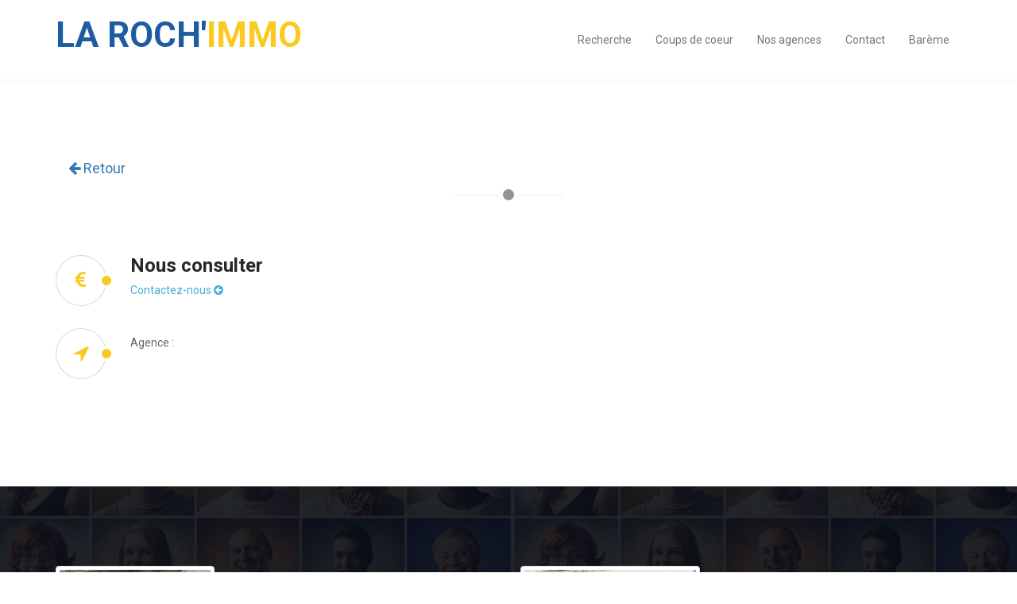

--- FILE ---
content_type: text/html; charset=UTF-8
request_url: http://laroch-immo.com/products/show/46159844
body_size: 2062
content:
<!DOCTYPE html PUBLIC "-//W3C//DTD XHTML 1.0 Strict//EN" "http://www.w3.org/TR/xhtml1/DTD/xhtml1-strict.dtd"><html xmlns="http://www.w3.org/1999/xhtml">
<head>
    <title>Laroch'Immo</title>    <meta http-equiv="Content-Type" content="text/html; charset=utf-8" />            <link rel="stylesheet" href="https://maxcdn.bootstrapcdn.com/bootstrap/3.3.6/css/bootstrap.min.css" integrity="sha384-1q8mTJOASx8j1Au+a5WDVnPi2lkFfwwEAa8hDDdjZlpLegxhjVME1fgjWPGmkzs7" crossorigin="anonymous">
    <link href="/css/font-awesome.min.css" rel="stylesheet">
    <link href="/css/animate.min.css" rel="stylesheet">
    <link href="/css/owl.transitions.css" rel="stylesheet">
    <link href="/css/prettyPhoto.css" rel="stylesheet">
    <link href="/css/main-new.css" rel="stylesheet">
    <link href="/css/responsive.css" rel="stylesheet">
    <!--[if lt IE 9]>
    <script src="/js/html5shiv.js"></script>
    <script src="/js/respond.min.js"></script>
    <![endif]-->
    <!-- <link rel="shortcut icon" href="/images/ico/favicon.ico">
    <link rel="apple-touch-icon-precomposed" sizes="144x144" href="/images/ico/apple-touch-icon-144-precomposed.png">
    <link rel="apple-touch-icon-precomposed" sizes="114x114" href="/images/ico/apple-touch-icon-114-precomposed.png">
    <link rel="apple-touch-icon-precomposed" sizes="72x72" href="/images/ico/apple-touch-icon-72-precomposed.png">
    <link rel="apple-touch-icon-precomposed" href="/images/ico/apple-touch-icon-57-precomposed.png"> -->
    </head>
<body id="home" class="homepage">

<header id="header">
    <nav id="main-menu" class="navbar navbar-default navbar-fixed-top" role="banner">
        <div class="container">
            <div class="navbar-header">
                <button type="button" class="navbar-toggle" data-toggle="collapse" data-target=".navbar-collapse">
                    <span class="sr-only">Toggle navigation</span>
                    <span class="icon-bar"></span>
                    <span class="icon-bar"></span>
                    <span class="icon-bar"></span>
                </button>
                <a class="navbar-brand" href="/"><span>LA ROCH'</span>IMMO</a>
            </div>

            <div class="collapse navbar-collapse navbar-right">
                <ul class="nav navbar-nav">
                    <li class="scroll"><a href="/#work-process">Recherche</a></li>
                    <li class="scroll"><a href="/#blog">Coups de coeur</a></li>
                    <li class="scroll"><a href="/#testimonial">Nos agences</a></li>
                    <li class="scroll"><a href="/#services">Contact</a></li>
                    <li class="scroll"><a href="/bareme">Bar&egrave;me</a></li>
                </ul>
            </div>
        </div><!--/.container-->
    </nav><!--/nav-->
</header><!--/header-->

<section id="features">
    <div class="container">
    	<a href="/products/list" class="tn btn-link btn-lg"><i class="fa fa-arrow-left"></i> Retour</a>
        <div class="section-header">
            <h2 class="section-title text-center wow fadeInDown"> </h2>
        </div>
        <div class="row">
                        <div class="col-sm-6">
                <div class="media service-box">
                    <div class="pull-left">
                        <i class="fa fa-euro"></i>
                    </div>
                    <div class="media-body">
                        <h3 class="media-heading"><span>Nous consulter</span></h3>
                        <p><a href="/contact">Contactez-nous <i class="fa fa-arrow-circle-left"></i></a></p>
                    </div>
                </div>

                
                
                <div class="media service-box wow fadeInRight">
                    <div class="pull-left">
                        <i class="fa fa-location-arrow"></i>
                    </div>
                    <div class="media-body">
                        <h4 class="media-heading"> </h4>
                        <p> Agence : <span></span></p>
                    </div>
                </div>
            </div>
        </div>
        <p class="wow fadeInDown"></p>

    </div>
</section>

<section id="testimonial">
    <div class="container">
        <div class="row">
            <div class="item col-sm-6">
                <p><img class="img-thumbnail" src="/images/divers/agence_larochposay.gif" alt="La Roch'Immo - Agence de La roche posay"></p>
                <h4>Agence de La Roche Posay</h4>
                <address>
                  11 cours Pasteur<br>
                  86270 La Roche Posay<br>
                  <hr>
                  <i class="fa fa-phone"></i> 05 49 93 56 50<br>
                  <i class="fa fa-envelope"></i> anthony.jouannin@laroch-immo.com
                </address>
            </div>
            <div class="item col-sm-6">
                <p><img class="img-thumbnail" src="/images/divers/agence_preuilly.gif" alt="La Roch'Immo - Agence de Preuilly sur Claise"></p>
                <h4>Agence de Preuilly sur Claise</h4>
                <address>
                  3 grande rue<br>
                  37290 Preuilly sur Claise<br>
                  <hr>
                  <i class="fa fa-phone"></i> 02 47 94 52 80<br>
                  <i class="fa fa-envelope"></i> anthony.jouannin@laroch-immo.com
                </address>
            </div>
        </div>
    </div>
</section><!--/#testimonial-->


<footer id="footer">
    <div class="container">
        <div class="row">
            <div class="col-sm-6">
                Copyright &copy; 2009-2026 LAROCH-IMMO.COM
            </div>
        </div>
    </div>
</footer>

<script src="https://code.jquery.com/jquery-1.12.2.min.js" integrity="sha256-lZFHibXzMHo3GGeehn1hudTAP3Sc0uKXBXAzHX1sjtk=" crossorigin="anonymous"></script>
<script src="https://maxcdn.bootstrapcdn.com/bootstrap/3.3.6/js/bootstrap.min.js" integrity="sha384-0mSbJDEHialfmuBBQP6A4Qrprq5OVfW37PRR3j5ELqxss1yVqOtnepnHVP9aJ7xS" crossorigin="anonymous"></script>
<script src="http://maps.google.com/maps/api/js?sensor=true"></script>
<script src="js/owl.carousel.min.js"></script>
<script src="js/mousescroll.js"></script>
<script src="js/smoothscroll.js"></script>
<script src="js/jquery.prettyPhoto.js"></script>
<script src="js/jquery.isotope.min.js"></script>
<script src="js/jquery.inview.min.js"></script>
<script src="js/wow.min.js"></script>
<script src="js/main.js"></script>

</body>
</html>


--- FILE ---
content_type: text/html; charset=UTF-8
request_url: http://laroch-immo.com/products/show/js/owl.carousel.min.js
body_size: 4924
content:
<!DOCTYPE html PUBLIC "-//W3C//DTD XHTML 1.0 Strict//EN" "http://www.w3.org/TR/xhtml1/DTD/xhtml1-strict.dtd"><html xmlns="http://www.w3.org/1999/xhtml">
<head>
    <title>Laroch'Immo</title>    <meta http-equiv="Content-Type" content="text/html; charset=utf-8" />            <link rel="stylesheet" href="https://maxcdn.bootstrapcdn.com/bootstrap/3.3.6/css/bootstrap.min.css" integrity="sha384-1q8mTJOASx8j1Au+a5WDVnPi2lkFfwwEAa8hDDdjZlpLegxhjVME1fgjWPGmkzs7" crossorigin="anonymous">
    <link href="/css/font-awesome.min.css" rel="stylesheet">
    <link href="/css/animate.min.css" rel="stylesheet">
    <link href="/css/owl.transitions.css" rel="stylesheet">
    <link href="/css/prettyPhoto.css" rel="stylesheet">
    <link href="/css/main-new.css" rel="stylesheet">
    <link href="/css/responsive.css" rel="stylesheet">
    <!--[if lt IE 9]>
    <script src="/js/html5shiv.js"></script>
    <script src="/js/respond.min.js"></script>
    <![endif]-->
    <!-- <link rel="shortcut icon" href="/images/ico/favicon.ico">
    <link rel="apple-touch-icon-precomposed" sizes="144x144" href="/images/ico/apple-touch-icon-144-precomposed.png">
    <link rel="apple-touch-icon-precomposed" sizes="114x114" href="/images/ico/apple-touch-icon-114-precomposed.png">
    <link rel="apple-touch-icon-precomposed" sizes="72x72" href="/images/ico/apple-touch-icon-72-precomposed.png">
    <link rel="apple-touch-icon-precomposed" href="/images/ico/apple-touch-icon-57-precomposed.png"> -->
    </head>
<body id="home" class="homepage">

<header id="header">
    <nav id="main-menu" class="navbar navbar-default navbar-fixed-top" role="banner">
        <div class="container">
            <div class="navbar-header">
                <button type="button" class="navbar-toggle" data-toggle="collapse" data-target=".navbar-collapse">
                    <span class="sr-only">Toggle navigation</span>
                    <span class="icon-bar"></span>
                    <span class="icon-bar"></span>
                    <span class="icon-bar"></span>
                </button>
                <a class="navbar-brand" href="/"><span>LA ROCH'</span>IMMO</a>
            </div>

            <div class="collapse navbar-collapse navbar-right">
                <ul class="nav navbar-nav">
                    <li class="scroll"><a href="/#work-process">Recherche</a></li>
                    <li class="scroll"><a href="/#blog">Coups de coeur</a></li>
                    <li class="scroll"><a href="/#testimonial">Nos agences</a></li>
                    <li class="scroll"><a href="/#services">Contact</a></li>
                    <li class="scroll"><a href="/bareme">Bar&egrave;me</a></li>
                </ul>
            </div>
        </div><!--/.container-->
    </nav><!--/nav-->
</header><!--/header-->

<section id="work-process">
	<div class="container">
        <div class="text-center" id="cta2">
        	<h2 class="wow fadeInUp" data-wow-duration="300ms" data-wow-delay="0ms"><span class="grey">LA ROCH'</span><span>IMMO</span>, l'agence à votre service</h2>
            <p class="wow fadeInUp" data-wow-duration="300ms" data-wow-delay="100ms">spécialisée dans les secteurs de la VIENNE (86), l'Indre-et-Loire (37) et de l'Indre (36)</p>
        </div>
		
<form id="search" method="POST" action="/products/search" class="form-horizontal">
	<div class="row">
    	<div class="form-group form-group-lg">
           	<label class="col-sm-2 control-label">TYPE D'OFFRE</label>
            <div class="col-sm-10">
                <select name="type" id="type" class="form-control">
    <option value="11">Location appartement</option>
    <option value="12">Location maison</option>
    <option value="1">Vente appartement</option>
    <option value="4">Vente immeuble</option>
    <option value="2" selected="selected">Vente maison</option>
    <option value="3">Vente terrain</option>
</select>            </div>
        </div>

        <div class="form-group form-group-lg">
        	<label class="col-sm-2 control-label">PRIX</label>
            <div class="col-sm-10">
                <div class="row">
                    <div class="col-sm-6">
			            <div class="input-group input-group-lg">
                        	<label for="budget_from" class="input-group-addon">De</label>                            <input type="text" name="budget_from" id="budget_from" value="" class="form-control" />
			            </div>
            		</div>
		            <div class="col-sm-6">
        			    <div class="input-group input-group-lg">
                            <label for="budget_to" class="input-group-addon">à</label>        					<input type="text" name="budget_to" id="budget_to" value="" class="form-control" />			            </div>
            		</div>
	            </div>
            </div>
        </div>

        <div class="form-group form-group-lg">
            <label class="col-sm-2 control-label">REF. DE L'OFFRE</label>
            <div class="col-sm-10">
                <input type="text" name="ref" id="ref" value="" class="form-control" />            </div>
        </div>

		<div class="form-group form-group-lg">
        	<label class="col-sm-2 control-label">CODE POSTAL</label>
            <div class="col-sm-10">
            	<div class="group_cp_checkbox"><input type="hidden" name="department[17450]" value="0" /><input type="checkbox" name="department[17450]" id="department-17450" value="1" class="cp_checkbox" /><label for="department-17450" class="control-label">17450</label></div><div class="group_cp_checkbox"><input type="hidden" name="department[36220]" value="0" /><input type="checkbox" name="department[36220]" id="department-36220" value="1" class="cp_checkbox" /><label for="department-36220" class="control-label">36220</label></div><div class="group_cp_checkbox"><input type="hidden" name="department[36290]" value="0" /><input type="checkbox" name="department[36290]" id="department-36290" value="1" class="cp_checkbox" /><label for="department-36290" class="control-label">36290</label></div><div class="group_cp_checkbox"><input type="hidden" name="department[36300]" value="0" /><input type="checkbox" name="department[36300]" id="department-36300" value="1" class="cp_checkbox" /><label for="department-36300" class="control-label">36300</label></div><div class="group_cp_checkbox"><input type="hidden" name="department[37000]" value="0" /><input type="checkbox" name="department[37000]" id="department-37000" value="1" class="cp_checkbox" /><label for="department-37000" class="control-label">37000</label></div><div class="group_cp_checkbox"><input type="hidden" name="department[37160]" value="0" /><input type="checkbox" name="department[37160]" id="department-37160" value="1" class="cp_checkbox" /><label for="department-37160" class="control-label">37160</label></div><div class="group_cp_checkbox"><input type="hidden" name="department[37240]" value="0" /><input type="checkbox" name="department[37240]" id="department-37240" value="1" class="cp_checkbox" /><label for="department-37240" class="control-label">37240</label></div><div class="group_cp_checkbox"><input type="hidden" name="department[37290]" value="0" /><input type="checkbox" name="department[37290]" id="department-37290" value="1" class="cp_checkbox" /><label for="department-37290" class="control-label">37290</label></div><div class="group_cp_checkbox"><input type="hidden" name="department[37350]" value="0" /><input type="checkbox" name="department[37350]" id="department-37350" value="1" class="cp_checkbox" /><label for="department-37350" class="control-label">37350</label></div><div class="group_cp_checkbox"><input type="hidden" name="department[37600]" value="0" /><input type="checkbox" name="department[37600]" id="department-37600" value="1" class="cp_checkbox" /><label for="department-37600" class="control-label">37600</label></div><div class="group_cp_checkbox"><input type="hidden" name="department[37800]" value="0" /><input type="checkbox" name="department[37800]" id="department-37800" value="1" class="cp_checkbox" /><label for="department-37800" class="control-label">37800</label></div><div class="group_cp_checkbox"><input type="hidden" name="department[86100]" value="0" /><input type="checkbox" name="department[86100]" id="department-86100" value="1" class="cp_checkbox" /><label for="department-86100" class="control-label">86100</label></div><div class="group_cp_checkbox"><input type="hidden" name="department[86220]" value="0" /><input type="checkbox" name="department[86220]" id="department-86220" value="1" class="cp_checkbox" /><label for="department-86220" class="control-label">86220</label></div><div class="group_cp_checkbox"><input type="hidden" name="department[86260]" value="0" /><input type="checkbox" name="department[86260]" id="department-86260" value="1" class="cp_checkbox" /><label for="department-86260" class="control-label">86260</label></div><div class="group_cp_checkbox"><input type="hidden" name="department[86270]" value="0" /><input type="checkbox" name="department[86270]" id="department-86270" value="1" class="cp_checkbox" /><label for="department-86270" class="control-label">86270</label></div><div class="group_cp_checkbox"><input type="hidden" name="department[86310]" value="0" /><input type="checkbox" name="department[86310]" id="department-86310" value="1" class="cp_checkbox" /><label for="department-86310" class="control-label">86310</label></div><div class="group_cp_checkbox"><input type="hidden" name="department[86450]" value="0" /><input type="checkbox" name="department[86450]" id="department-86450" value="1" class="cp_checkbox" /><label for="department-86450" class="control-label">86450</label></div><div class="group_cp_checkbox"><input type="hidden" name="department[86530]" value="0" /><input type="checkbox" name="department[86530]" id="department-86530" value="1" class="cp_checkbox" /><label for="department-86530" class="control-label">86530</label></div>            </div>
        </div>

		<div class="form-group">
       		<div class="col-sm-offset-2 col-sm-3">
            	<input type="submit" name="submit" id="submit" value="Recherche" class="btn btn-primary btn-lg btn-block" />        	</div>
	        <div class="col-sm-7">
    		    <a href="/products/list" class="btn btn-link btn-lg"><i class="fa fa-arrow-right"></i> Voir toutes les offres</a>
	        </div>
        </div>
    </div>
</form>
    </div>
</section><!--/#work-process-->

<section id="blog">
    <div class="container">
        <div class="section-header">
            <h2 class="section-title text-center wow fadeInDown">Coup de coeur</h2>
        </div>

        <div class="blog-post blog-media wow fadeInRight" data-wow-duration="300ms" data-wow-delay="100ms">
            <article class="media clearfix">
                <h3 class="column-title">EXCLUSIVITÉ La Roche Posay / 86270 LA ROCHE POSAY</h3>
                <div class="entry-thumbnail pull-left col-sm-8">
                    <img class="img-responsive" src="https://media.immo-facile.com/office8/larochimmo_lrp/catalog/images/pr_p/5/8/7/4/7/1/5/1/58747151a.jpg?DATEMAJ=20/06/2025-00:42:29"/>                    <span class="post-format post-format-gallery"><i class="fa fa-heart"></i></span>
                </div>
                <div class="media-body">
                    <header class="entry-header">
                        <div class="entry-date">[Référence : 6714]</div>
                        <h2 class="entry-title"><a href="/products/show/58747151">196500 &euro; F.A.I</a></h2>
                    </header>

                    <div class="entry-content">
                        <p>COEUR DE VILLE, joli Pavillon parfaitement entretenu, de plain-pied comprenant : 
entrée, cuisine aménagée, arrière-cuisine, salon/salle à manger, véranda, dégagement, 3 chambres, salle d'eau et wc.  DPE:D
Garage attenant.
Cour devant et jardin derrière.
Le tout sur env. 481m².
196 500 euros FAI (dont  6.22FA ttc) Réf : 6714

 (6.22 % honoraires TTC à la charge de l'acquéreur.)</p>
                        <a class="btn btn-warning" href="/products/show/58747151">Voir</a>

                    </div>

                    <footer class="entry-meta">
                    <span><i class="fa fa-plug"></i> 4 pièces</span>                    <span><i class="glyphicon glyphicon-lamp"></i> 3 chambres</span>                    <span><i class="fa fa-thumb-tack"></i> 121 m<sup>2</sup> habitables</span>                    <span><i class="glyphicon glyphicon-tree-deciduous"></i> 481 m<sup>2</sup> de terrain</span>                        <span><i class="fa fa-phone"></i> +33 5 49 93 56 50</span>
                    </footer>
                </div>
            </article>
        </div>
      </div>
</section>

<section id="testimonial">
    <div class="container">
        <div class="row">
            <div class="col-sm-8 col-sm-offset-2">
                <div id="carousel-testimonial" class="carousel slide text-center" data-ride="carousel">
                    <!-- Wrapper for slides -->
                    <div class="carousel-inner" role="listbox">
                        <div class="item active">
                            <p><img class="img-thumbnail" src="images/divers/agence_larochposay.gif" alt="La Roch'Immo - Agence de La roche posay"></p>
                            <h4>Agence de La Roche Posay</h4>
                            <address>
                              11 cours Pasteur<br>
                              86270 La Roche Posay<br>
                              <hr>
                              <i class="fa fa-phone"></i> 05 49 93 56 50<br>
                              <i class="fa fa-envelope"></i> anthony.jouannin@laroch-immo.com
                            </address>
                        </div>
                        <div class="item">
                            <p><img class="img-thumbnail" src="images/divers/agence_preuilly.gif" alt="La Roch'Immo - Agence de Preuilly sur Claise"></p>
                            <h4>Agence de Preuilly sur Claise</h4>
                            <address>
                              3 grande rue<br>
                              37290 Preuilly sur Claise<br>
                              <hr>
                              <i class="fa fa-phone"></i> 02 47 94 52 80<br>
                              <i class="fa fa-envelope"></i> anthony.jouannin@laroch-immo.com
                            </address>
                        </div>
                    </div>

                    <!-- Controls -->
                    <div class="btns">
                        <a class="btn btn-warning btn-lg" href="#carousel-testimonial" role="button" data-slide="prev">
                            <span class="fa fa-chevron-left" aria-hidden="true"></span>
                            <span class="sr-only">Previous</span>
                        </a>
                        <a class="btn btn-warning btn-lg" href="#carousel-testimonial" role="button" data-slide="next">
                            <span class="fa fa-chevron-right" aria-hidden="true"></span>
                            <span class="sr-only">Next</span>
                        </a>
                    </div>
                </div>
            </div>
        </div>
    </div>
</section><!--/#testimonial-->

<section id="services" >
    <div class="container">

        <div class="section-header">
            <h2 class="section-title text-center wow fadeInDown">Contactez-nous</h2>
            <p class="text-center wow fadeInDown">Nos agents sont disponibles sur nos 2 agances afin de répondre à vos besoins. Vous pouvez consulter <a href="/products/list" >nos offres</a> dès maintenant ou nous contacter afin de préciser vos attentes.</p>
        </div>

        <div class="row">
            <div class="features">
                <div class="col-md-4 col-sm-6 wow fadeInUp" data-wow-duration="300ms" data-wow-delay="0ms">
                    <div class="media service-box">
                        <div class="pull-left">
                            <i class="fa fa-envelope"></i>
                        </div>
                        <div class="media-body">
                            <h4 class="media-heading">Par Mail</h4>
                            <p>Envoyez un email directement à <a href="mailto:anthony.jouannin@laroch-immo.com">anthony.jouannin@laroch-immo.com</a>, un agent s'occupera de vous</p>
                        </div>
                    </div>
                </div><!--/.col-md-4-->

                <div class="col-md-4 col-sm-6 wow fadeInUp" data-wow-duration="300ms" data-wow-delay="100ms">
                    <div class="media service-box">
                        <div class="pull-left">
                            <i class="fa fa-phone"></i>
                        </div>
                        <div class="media-body">
                            <h4 class="media-heading">Par téléphone</h4>
                            <p>Nos 2 agences se tiennent à votre disposition au 05 49 93 56 50 / 02 47 94 52 80</p>
                        </div>
                    </div>
                </div><!--/.col-md-4-->

                <div class="col-md-4 col-sm-6 wow fadeInUp" data-wow-duration="300ms" data-wow-delay="200ms">
                    <div class="media service-box">
                        <div class="pull-left">
                            <i class="fa fa-comments"></i>
                        </div>
                        <div class="media-body">
                            <h4 class="media-heading">Par formulaire</h4>
                            <p>Laissez vos coordonnées à l'aide de notre <a href="/contact">formulaire</a>, afin que nous vous contactions</p>
                        </div>
                    </div>
                </div><!--/.col-md-4-->
            </div>
        </div><!--/.row-->
    </div><!--/.container-->
</section><!--/#services-->

<footer id="footer">
    <div class="container">
        <div class="row">
            <div class="col-sm-6">
                Copyright &copy; 2009-2026 LAROCH-IMMO.COM
            </div>
        </div>
    </div>
</footer>

<script src="https://code.jquery.com/jquery-1.12.2.min.js" integrity="sha256-lZFHibXzMHo3GGeehn1hudTAP3Sc0uKXBXAzHX1sjtk=" crossorigin="anonymous"></script>
<script src="https://maxcdn.bootstrapcdn.com/bootstrap/3.3.6/js/bootstrap.min.js" integrity="sha384-0mSbJDEHialfmuBBQP6A4Qrprq5OVfW37PRR3j5ELqxss1yVqOtnepnHVP9aJ7xS" crossorigin="anonymous"></script>
<script src="http://maps.google.com/maps/api/js?sensor=true"></script>
<script src="js/owl.carousel.min.js"></script>
<script src="js/mousescroll.js"></script>
<script src="js/smoothscroll.js"></script>
<script src="js/jquery.prettyPhoto.js"></script>
<script src="js/jquery.isotope.min.js"></script>
<script src="js/jquery.inview.min.js"></script>
<script src="js/wow.min.js"></script>
<script src="js/main.js"></script>

</body>
</html>


--- FILE ---
content_type: text/html; charset=UTF-8
request_url: http://laroch-immo.com/products/show/js/mousescroll.js
body_size: 5199
content:
<!DOCTYPE html PUBLIC "-//W3C//DTD XHTML 1.0 Strict//EN" "http://www.w3.org/TR/xhtml1/DTD/xhtml1-strict.dtd"><html xmlns="http://www.w3.org/1999/xhtml">
<head>
    <title>Laroch'Immo</title>    <meta http-equiv="Content-Type" content="text/html; charset=utf-8" />            <link rel="stylesheet" href="https://maxcdn.bootstrapcdn.com/bootstrap/3.3.6/css/bootstrap.min.css" integrity="sha384-1q8mTJOASx8j1Au+a5WDVnPi2lkFfwwEAa8hDDdjZlpLegxhjVME1fgjWPGmkzs7" crossorigin="anonymous">
    <link href="/css/font-awesome.min.css" rel="stylesheet">
    <link href="/css/animate.min.css" rel="stylesheet">
    <link href="/css/owl.transitions.css" rel="stylesheet">
    <link href="/css/prettyPhoto.css" rel="stylesheet">
    <link href="/css/main-new.css" rel="stylesheet">
    <link href="/css/responsive.css" rel="stylesheet">
    <!--[if lt IE 9]>
    <script src="/js/html5shiv.js"></script>
    <script src="/js/respond.min.js"></script>
    <![endif]-->
    <!-- <link rel="shortcut icon" href="/images/ico/favicon.ico">
    <link rel="apple-touch-icon-precomposed" sizes="144x144" href="/images/ico/apple-touch-icon-144-precomposed.png">
    <link rel="apple-touch-icon-precomposed" sizes="114x114" href="/images/ico/apple-touch-icon-114-precomposed.png">
    <link rel="apple-touch-icon-precomposed" sizes="72x72" href="/images/ico/apple-touch-icon-72-precomposed.png">
    <link rel="apple-touch-icon-precomposed" href="/images/ico/apple-touch-icon-57-precomposed.png"> -->
    </head>
<body id="home" class="homepage">

<header id="header">
    <nav id="main-menu" class="navbar navbar-default navbar-fixed-top" role="banner">
        <div class="container">
            <div class="navbar-header">
                <button type="button" class="navbar-toggle" data-toggle="collapse" data-target=".navbar-collapse">
                    <span class="sr-only">Toggle navigation</span>
                    <span class="icon-bar"></span>
                    <span class="icon-bar"></span>
                    <span class="icon-bar"></span>
                </button>
                <a class="navbar-brand" href="/"><span>LA ROCH'</span>IMMO</a>
            </div>

            <div class="collapse navbar-collapse navbar-right">
                <ul class="nav navbar-nav">
                    <li class="scroll"><a href="/#work-process">Recherche</a></li>
                    <li class="scroll"><a href="/#blog">Coups de coeur</a></li>
                    <li class="scroll"><a href="/#testimonial">Nos agences</a></li>
                    <li class="scroll"><a href="/#services">Contact</a></li>
                    <li class="scroll"><a href="/bareme">Bar&egrave;me</a></li>
                </ul>
            </div>
        </div><!--/.container-->
    </nav><!--/nav-->
</header><!--/header-->

<section id="work-process">
	<div class="container">
        <div class="text-center" id="cta2">
        	<h2 class="wow fadeInUp" data-wow-duration="300ms" data-wow-delay="0ms"><span class="grey">LA ROCH'</span><span>IMMO</span>, l'agence à votre service</h2>
            <p class="wow fadeInUp" data-wow-duration="300ms" data-wow-delay="100ms">spécialisée dans les secteurs de la VIENNE (86), l'Indre-et-Loire (37) et de l'Indre (36)</p>
        </div>
		
<form id="search" method="POST" action="/products/search" class="form-horizontal">
	<div class="row">
    	<div class="form-group form-group-lg">
           	<label class="col-sm-2 control-label">TYPE D'OFFRE</label>
            <div class="col-sm-10">
                <select name="type" id="type" class="form-control">
    <option value="11">Location appartement</option>
    <option value="12">Location maison</option>
    <option value="1">Vente appartement</option>
    <option value="4">Vente immeuble</option>
    <option value="2" selected="selected">Vente maison</option>
    <option value="3">Vente terrain</option>
</select>            </div>
        </div>

        <div class="form-group form-group-lg">
        	<label class="col-sm-2 control-label">PRIX</label>
            <div class="col-sm-10">
                <div class="row">
                    <div class="col-sm-6">
			            <div class="input-group input-group-lg">
                        	<label for="budget_from" class="input-group-addon">De</label>                            <input type="text" name="budget_from" id="budget_from" value="" class="form-control" />
			            </div>
            		</div>
		            <div class="col-sm-6">
        			    <div class="input-group input-group-lg">
                            <label for="budget_to" class="input-group-addon">à</label>        					<input type="text" name="budget_to" id="budget_to" value="" class="form-control" />			            </div>
            		</div>
	            </div>
            </div>
        </div>

        <div class="form-group form-group-lg">
            <label class="col-sm-2 control-label">REF. DE L'OFFRE</label>
            <div class="col-sm-10">
                <input type="text" name="ref" id="ref" value="" class="form-control" />            </div>
        </div>

		<div class="form-group form-group-lg">
        	<label class="col-sm-2 control-label">CODE POSTAL</label>
            <div class="col-sm-10">
            	<div class="group_cp_checkbox"><input type="hidden" name="department[17450]" value="0" /><input type="checkbox" name="department[17450]" id="department-17450" value="1" class="cp_checkbox" /><label for="department-17450" class="control-label">17450</label></div><div class="group_cp_checkbox"><input type="hidden" name="department[36220]" value="0" /><input type="checkbox" name="department[36220]" id="department-36220" value="1" class="cp_checkbox" /><label for="department-36220" class="control-label">36220</label></div><div class="group_cp_checkbox"><input type="hidden" name="department[36290]" value="0" /><input type="checkbox" name="department[36290]" id="department-36290" value="1" class="cp_checkbox" /><label for="department-36290" class="control-label">36290</label></div><div class="group_cp_checkbox"><input type="hidden" name="department[36300]" value="0" /><input type="checkbox" name="department[36300]" id="department-36300" value="1" class="cp_checkbox" /><label for="department-36300" class="control-label">36300</label></div><div class="group_cp_checkbox"><input type="hidden" name="department[37000]" value="0" /><input type="checkbox" name="department[37000]" id="department-37000" value="1" class="cp_checkbox" /><label for="department-37000" class="control-label">37000</label></div><div class="group_cp_checkbox"><input type="hidden" name="department[37160]" value="0" /><input type="checkbox" name="department[37160]" id="department-37160" value="1" class="cp_checkbox" /><label for="department-37160" class="control-label">37160</label></div><div class="group_cp_checkbox"><input type="hidden" name="department[37240]" value="0" /><input type="checkbox" name="department[37240]" id="department-37240" value="1" class="cp_checkbox" /><label for="department-37240" class="control-label">37240</label></div><div class="group_cp_checkbox"><input type="hidden" name="department[37290]" value="0" /><input type="checkbox" name="department[37290]" id="department-37290" value="1" class="cp_checkbox" /><label for="department-37290" class="control-label">37290</label></div><div class="group_cp_checkbox"><input type="hidden" name="department[37350]" value="0" /><input type="checkbox" name="department[37350]" id="department-37350" value="1" class="cp_checkbox" /><label for="department-37350" class="control-label">37350</label></div><div class="group_cp_checkbox"><input type="hidden" name="department[37600]" value="0" /><input type="checkbox" name="department[37600]" id="department-37600" value="1" class="cp_checkbox" /><label for="department-37600" class="control-label">37600</label></div><div class="group_cp_checkbox"><input type="hidden" name="department[37800]" value="0" /><input type="checkbox" name="department[37800]" id="department-37800" value="1" class="cp_checkbox" /><label for="department-37800" class="control-label">37800</label></div><div class="group_cp_checkbox"><input type="hidden" name="department[86100]" value="0" /><input type="checkbox" name="department[86100]" id="department-86100" value="1" class="cp_checkbox" /><label for="department-86100" class="control-label">86100</label></div><div class="group_cp_checkbox"><input type="hidden" name="department[86220]" value="0" /><input type="checkbox" name="department[86220]" id="department-86220" value="1" class="cp_checkbox" /><label for="department-86220" class="control-label">86220</label></div><div class="group_cp_checkbox"><input type="hidden" name="department[86260]" value="0" /><input type="checkbox" name="department[86260]" id="department-86260" value="1" class="cp_checkbox" /><label for="department-86260" class="control-label">86260</label></div><div class="group_cp_checkbox"><input type="hidden" name="department[86270]" value="0" /><input type="checkbox" name="department[86270]" id="department-86270" value="1" class="cp_checkbox" /><label for="department-86270" class="control-label">86270</label></div><div class="group_cp_checkbox"><input type="hidden" name="department[86310]" value="0" /><input type="checkbox" name="department[86310]" id="department-86310" value="1" class="cp_checkbox" /><label for="department-86310" class="control-label">86310</label></div><div class="group_cp_checkbox"><input type="hidden" name="department[86450]" value="0" /><input type="checkbox" name="department[86450]" id="department-86450" value="1" class="cp_checkbox" /><label for="department-86450" class="control-label">86450</label></div><div class="group_cp_checkbox"><input type="hidden" name="department[86530]" value="0" /><input type="checkbox" name="department[86530]" id="department-86530" value="1" class="cp_checkbox" /><label for="department-86530" class="control-label">86530</label></div>            </div>
        </div>

		<div class="form-group">
       		<div class="col-sm-offset-2 col-sm-3">
            	<input type="submit" name="submit" id="submit" value="Recherche" class="btn btn-primary btn-lg btn-block" />        	</div>
	        <div class="col-sm-7">
    		    <a href="/products/list" class="btn btn-link btn-lg"><i class="fa fa-arrow-right"></i> Voir toutes les offres</a>
	        </div>
        </div>
    </div>
</form>
    </div>
</section><!--/#work-process-->

<section id="blog">
    <div class="container">
        <div class="section-header">
            <h2 class="section-title text-center wow fadeInDown">Coup de coeur</h2>
        </div>

        <div class="blog-post blog-media wow fadeInRight" data-wow-duration="300ms" data-wow-delay="100ms">
            <article class="media clearfix">
                <h3 class="column-title">EXCLUSIVITÉ ! Lieu d'Exception à la Gabrière ! / 36220 LINGE</h3>
                <div class="entry-thumbnail pull-left col-sm-8">
                    <img class="img-responsive" src="https://media.immo-facile.com/office8/larochimmo_lrp/catalog/images/pr_p/5/9/0/8/7/2/7/2/59087272a.jpg?DATEMAJ=31/12/2025-12:16:58"/>                    <span class="post-format post-format-gallery"><i class="fa fa-heart"></i></span>
                </div>
                <div class="media-body">
                    <header class="entry-header">
                        <div class="entry-date">[Référence : 6810]</div>
                        <h2 class="entry-title"><a href="/products/show/59087272">296500 &euro; F.A.I</a></h2>
                    </header>

                    <div class="entry-content">
                        <p>Idéalement située, au coeur des étangs de la Brenne, dans un environnement naturel privilégié, réputé pour sa biodiversité !
Nous vous invitons à venir découvrir  ce bien alliant calme et confort moderne et qui sera vous séduire par sa localisation unique  !
Elle est composée : 
-Au Rez-de-chaussée : Cuisine aménagée et équipée, salon avec insert, dégagement avec penderie, placard/buanderie, salle de cinéma, chambre, salle d'eau avec douche à l'italienne et wc.
-A l'étage : palier/bureau, mezzanine, 3 chambres, salle de bains et wc. DPE : D.
-Cellier attenant avec four à pain.
-Grenier
Une opportunité exceptionnelle dans un cadre de vie idyllique !
L'ensemble sur un terrain clos d'env. 811m².
296.500 euros TTC (Dont 5.89% de FA TTC) Réf : 6810
 (5.89 % honoraires TTC à la charge de l'acquéreur.)</p>
                        <a class="btn btn-warning" href="/products/show/59087272">Voir</a>

                    </div>

                    <footer class="entry-meta">
                    <span><i class="fa fa-plug"></i> 6 pièces</span>                    <span><i class="glyphicon glyphicon-lamp"></i> 4 chambres</span>                    <span><i class="fa fa-thumb-tack"></i> 163 m<sup>2</sup> habitables</span>                    <span><i class="glyphicon glyphicon-tree-deciduous"></i> 811 m<sup>2</sup> de terrain</span>                        <span><i class="fa fa-phone"></i> +33 5 49 93 56 50</span>
                    </footer>
                </div>
            </article>
        </div>
      </div>
</section>

<section id="testimonial">
    <div class="container">
        <div class="row">
            <div class="col-sm-8 col-sm-offset-2">
                <div id="carousel-testimonial" class="carousel slide text-center" data-ride="carousel">
                    <!-- Wrapper for slides -->
                    <div class="carousel-inner" role="listbox">
                        <div class="item active">
                            <p><img class="img-thumbnail" src="images/divers/agence_larochposay.gif" alt="La Roch'Immo - Agence de La roche posay"></p>
                            <h4>Agence de La Roche Posay</h4>
                            <address>
                              11 cours Pasteur<br>
                              86270 La Roche Posay<br>
                              <hr>
                              <i class="fa fa-phone"></i> 05 49 93 56 50<br>
                              <i class="fa fa-envelope"></i> anthony.jouannin@laroch-immo.com
                            </address>
                        </div>
                        <div class="item">
                            <p><img class="img-thumbnail" src="images/divers/agence_preuilly.gif" alt="La Roch'Immo - Agence de Preuilly sur Claise"></p>
                            <h4>Agence de Preuilly sur Claise</h4>
                            <address>
                              3 grande rue<br>
                              37290 Preuilly sur Claise<br>
                              <hr>
                              <i class="fa fa-phone"></i> 02 47 94 52 80<br>
                              <i class="fa fa-envelope"></i> anthony.jouannin@laroch-immo.com
                            </address>
                        </div>
                    </div>

                    <!-- Controls -->
                    <div class="btns">
                        <a class="btn btn-warning btn-lg" href="#carousel-testimonial" role="button" data-slide="prev">
                            <span class="fa fa-chevron-left" aria-hidden="true"></span>
                            <span class="sr-only">Previous</span>
                        </a>
                        <a class="btn btn-warning btn-lg" href="#carousel-testimonial" role="button" data-slide="next">
                            <span class="fa fa-chevron-right" aria-hidden="true"></span>
                            <span class="sr-only">Next</span>
                        </a>
                    </div>
                </div>
            </div>
        </div>
    </div>
</section><!--/#testimonial-->

<section id="services" >
    <div class="container">

        <div class="section-header">
            <h2 class="section-title text-center wow fadeInDown">Contactez-nous</h2>
            <p class="text-center wow fadeInDown">Nos agents sont disponibles sur nos 2 agances afin de répondre à vos besoins. Vous pouvez consulter <a href="/products/list" >nos offres</a> dès maintenant ou nous contacter afin de préciser vos attentes.</p>
        </div>

        <div class="row">
            <div class="features">
                <div class="col-md-4 col-sm-6 wow fadeInUp" data-wow-duration="300ms" data-wow-delay="0ms">
                    <div class="media service-box">
                        <div class="pull-left">
                            <i class="fa fa-envelope"></i>
                        </div>
                        <div class="media-body">
                            <h4 class="media-heading">Par Mail</h4>
                            <p>Envoyez un email directement à <a href="mailto:anthony.jouannin@laroch-immo.com">anthony.jouannin@laroch-immo.com</a>, un agent s'occupera de vous</p>
                        </div>
                    </div>
                </div><!--/.col-md-4-->

                <div class="col-md-4 col-sm-6 wow fadeInUp" data-wow-duration="300ms" data-wow-delay="100ms">
                    <div class="media service-box">
                        <div class="pull-left">
                            <i class="fa fa-phone"></i>
                        </div>
                        <div class="media-body">
                            <h4 class="media-heading">Par téléphone</h4>
                            <p>Nos 2 agences se tiennent à votre disposition au 05 49 93 56 50 / 02 47 94 52 80</p>
                        </div>
                    </div>
                </div><!--/.col-md-4-->

                <div class="col-md-4 col-sm-6 wow fadeInUp" data-wow-duration="300ms" data-wow-delay="200ms">
                    <div class="media service-box">
                        <div class="pull-left">
                            <i class="fa fa-comments"></i>
                        </div>
                        <div class="media-body">
                            <h4 class="media-heading">Par formulaire</h4>
                            <p>Laissez vos coordonnées à l'aide de notre <a href="/contact">formulaire</a>, afin que nous vous contactions</p>
                        </div>
                    </div>
                </div><!--/.col-md-4-->
            </div>
        </div><!--/.row-->
    </div><!--/.container-->
</section><!--/#services-->

<footer id="footer">
    <div class="container">
        <div class="row">
            <div class="col-sm-6">
                Copyright &copy; 2009-2026 LAROCH-IMMO.COM
            </div>
        </div>
    </div>
</footer>

<script src="https://code.jquery.com/jquery-1.12.2.min.js" integrity="sha256-lZFHibXzMHo3GGeehn1hudTAP3Sc0uKXBXAzHX1sjtk=" crossorigin="anonymous"></script>
<script src="https://maxcdn.bootstrapcdn.com/bootstrap/3.3.6/js/bootstrap.min.js" integrity="sha384-0mSbJDEHialfmuBBQP6A4Qrprq5OVfW37PRR3j5ELqxss1yVqOtnepnHVP9aJ7xS" crossorigin="anonymous"></script>
<script src="http://maps.google.com/maps/api/js?sensor=true"></script>
<script src="js/owl.carousel.min.js"></script>
<script src="js/mousescroll.js"></script>
<script src="js/smoothscroll.js"></script>
<script src="js/jquery.prettyPhoto.js"></script>
<script src="js/jquery.isotope.min.js"></script>
<script src="js/jquery.inview.min.js"></script>
<script src="js/wow.min.js"></script>
<script src="js/main.js"></script>

</body>
</html>


--- FILE ---
content_type: text/html; charset=UTF-8
request_url: http://laroch-immo.com/products/show/js/smoothscroll.js
body_size: 5010
content:
<!DOCTYPE html PUBLIC "-//W3C//DTD XHTML 1.0 Strict//EN" "http://www.w3.org/TR/xhtml1/DTD/xhtml1-strict.dtd"><html xmlns="http://www.w3.org/1999/xhtml">
<head>
    <title>Laroch'Immo</title>    <meta http-equiv="Content-Type" content="text/html; charset=utf-8" />            <link rel="stylesheet" href="https://maxcdn.bootstrapcdn.com/bootstrap/3.3.6/css/bootstrap.min.css" integrity="sha384-1q8mTJOASx8j1Au+a5WDVnPi2lkFfwwEAa8hDDdjZlpLegxhjVME1fgjWPGmkzs7" crossorigin="anonymous">
    <link href="/css/font-awesome.min.css" rel="stylesheet">
    <link href="/css/animate.min.css" rel="stylesheet">
    <link href="/css/owl.transitions.css" rel="stylesheet">
    <link href="/css/prettyPhoto.css" rel="stylesheet">
    <link href="/css/main-new.css" rel="stylesheet">
    <link href="/css/responsive.css" rel="stylesheet">
    <!--[if lt IE 9]>
    <script src="/js/html5shiv.js"></script>
    <script src="/js/respond.min.js"></script>
    <![endif]-->
    <!-- <link rel="shortcut icon" href="/images/ico/favicon.ico">
    <link rel="apple-touch-icon-precomposed" sizes="144x144" href="/images/ico/apple-touch-icon-144-precomposed.png">
    <link rel="apple-touch-icon-precomposed" sizes="114x114" href="/images/ico/apple-touch-icon-114-precomposed.png">
    <link rel="apple-touch-icon-precomposed" sizes="72x72" href="/images/ico/apple-touch-icon-72-precomposed.png">
    <link rel="apple-touch-icon-precomposed" href="/images/ico/apple-touch-icon-57-precomposed.png"> -->
    </head>
<body id="home" class="homepage">

<header id="header">
    <nav id="main-menu" class="navbar navbar-default navbar-fixed-top" role="banner">
        <div class="container">
            <div class="navbar-header">
                <button type="button" class="navbar-toggle" data-toggle="collapse" data-target=".navbar-collapse">
                    <span class="sr-only">Toggle navigation</span>
                    <span class="icon-bar"></span>
                    <span class="icon-bar"></span>
                    <span class="icon-bar"></span>
                </button>
                <a class="navbar-brand" href="/"><span>LA ROCH'</span>IMMO</a>
            </div>

            <div class="collapse navbar-collapse navbar-right">
                <ul class="nav navbar-nav">
                    <li class="scroll"><a href="/#work-process">Recherche</a></li>
                    <li class="scroll"><a href="/#blog">Coups de coeur</a></li>
                    <li class="scroll"><a href="/#testimonial">Nos agences</a></li>
                    <li class="scroll"><a href="/#services">Contact</a></li>
                    <li class="scroll"><a href="/bareme">Bar&egrave;me</a></li>
                </ul>
            </div>
        </div><!--/.container-->
    </nav><!--/nav-->
</header><!--/header-->

<section id="work-process">
	<div class="container">
        <div class="text-center" id="cta2">
        	<h2 class="wow fadeInUp" data-wow-duration="300ms" data-wow-delay="0ms"><span class="grey">LA ROCH'</span><span>IMMO</span>, l'agence à votre service</h2>
            <p class="wow fadeInUp" data-wow-duration="300ms" data-wow-delay="100ms">spécialisée dans les secteurs de la VIENNE (86), l'Indre-et-Loire (37) et de l'Indre (36)</p>
        </div>
		
<form id="search" method="POST" action="/products/search" class="form-horizontal">
	<div class="row">
    	<div class="form-group form-group-lg">
           	<label class="col-sm-2 control-label">TYPE D'OFFRE</label>
            <div class="col-sm-10">
                <select name="type" id="type" class="form-control">
    <option value="11">Location appartement</option>
    <option value="12">Location maison</option>
    <option value="1">Vente appartement</option>
    <option value="4">Vente immeuble</option>
    <option value="2" selected="selected">Vente maison</option>
    <option value="3">Vente terrain</option>
</select>            </div>
        </div>

        <div class="form-group form-group-lg">
        	<label class="col-sm-2 control-label">PRIX</label>
            <div class="col-sm-10">
                <div class="row">
                    <div class="col-sm-6">
			            <div class="input-group input-group-lg">
                        	<label for="budget_from" class="input-group-addon">De</label>                            <input type="text" name="budget_from" id="budget_from" value="" class="form-control" />
			            </div>
            		</div>
		            <div class="col-sm-6">
        			    <div class="input-group input-group-lg">
                            <label for="budget_to" class="input-group-addon">à</label>        					<input type="text" name="budget_to" id="budget_to" value="" class="form-control" />			            </div>
            		</div>
	            </div>
            </div>
        </div>

        <div class="form-group form-group-lg">
            <label class="col-sm-2 control-label">REF. DE L'OFFRE</label>
            <div class="col-sm-10">
                <input type="text" name="ref" id="ref" value="" class="form-control" />            </div>
        </div>

		<div class="form-group form-group-lg">
        	<label class="col-sm-2 control-label">CODE POSTAL</label>
            <div class="col-sm-10">
            	<div class="group_cp_checkbox"><input type="hidden" name="department[17450]" value="0" /><input type="checkbox" name="department[17450]" id="department-17450" value="1" class="cp_checkbox" /><label for="department-17450" class="control-label">17450</label></div><div class="group_cp_checkbox"><input type="hidden" name="department[36220]" value="0" /><input type="checkbox" name="department[36220]" id="department-36220" value="1" class="cp_checkbox" /><label for="department-36220" class="control-label">36220</label></div><div class="group_cp_checkbox"><input type="hidden" name="department[36290]" value="0" /><input type="checkbox" name="department[36290]" id="department-36290" value="1" class="cp_checkbox" /><label for="department-36290" class="control-label">36290</label></div><div class="group_cp_checkbox"><input type="hidden" name="department[36300]" value="0" /><input type="checkbox" name="department[36300]" id="department-36300" value="1" class="cp_checkbox" /><label for="department-36300" class="control-label">36300</label></div><div class="group_cp_checkbox"><input type="hidden" name="department[37000]" value="0" /><input type="checkbox" name="department[37000]" id="department-37000" value="1" class="cp_checkbox" /><label for="department-37000" class="control-label">37000</label></div><div class="group_cp_checkbox"><input type="hidden" name="department[37160]" value="0" /><input type="checkbox" name="department[37160]" id="department-37160" value="1" class="cp_checkbox" /><label for="department-37160" class="control-label">37160</label></div><div class="group_cp_checkbox"><input type="hidden" name="department[37240]" value="0" /><input type="checkbox" name="department[37240]" id="department-37240" value="1" class="cp_checkbox" /><label for="department-37240" class="control-label">37240</label></div><div class="group_cp_checkbox"><input type="hidden" name="department[37290]" value="0" /><input type="checkbox" name="department[37290]" id="department-37290" value="1" class="cp_checkbox" /><label for="department-37290" class="control-label">37290</label></div><div class="group_cp_checkbox"><input type="hidden" name="department[37350]" value="0" /><input type="checkbox" name="department[37350]" id="department-37350" value="1" class="cp_checkbox" /><label for="department-37350" class="control-label">37350</label></div><div class="group_cp_checkbox"><input type="hidden" name="department[37600]" value="0" /><input type="checkbox" name="department[37600]" id="department-37600" value="1" class="cp_checkbox" /><label for="department-37600" class="control-label">37600</label></div><div class="group_cp_checkbox"><input type="hidden" name="department[37800]" value="0" /><input type="checkbox" name="department[37800]" id="department-37800" value="1" class="cp_checkbox" /><label for="department-37800" class="control-label">37800</label></div><div class="group_cp_checkbox"><input type="hidden" name="department[86100]" value="0" /><input type="checkbox" name="department[86100]" id="department-86100" value="1" class="cp_checkbox" /><label for="department-86100" class="control-label">86100</label></div><div class="group_cp_checkbox"><input type="hidden" name="department[86220]" value="0" /><input type="checkbox" name="department[86220]" id="department-86220" value="1" class="cp_checkbox" /><label for="department-86220" class="control-label">86220</label></div><div class="group_cp_checkbox"><input type="hidden" name="department[86260]" value="0" /><input type="checkbox" name="department[86260]" id="department-86260" value="1" class="cp_checkbox" /><label for="department-86260" class="control-label">86260</label></div><div class="group_cp_checkbox"><input type="hidden" name="department[86270]" value="0" /><input type="checkbox" name="department[86270]" id="department-86270" value="1" class="cp_checkbox" /><label for="department-86270" class="control-label">86270</label></div><div class="group_cp_checkbox"><input type="hidden" name="department[86310]" value="0" /><input type="checkbox" name="department[86310]" id="department-86310" value="1" class="cp_checkbox" /><label for="department-86310" class="control-label">86310</label></div><div class="group_cp_checkbox"><input type="hidden" name="department[86450]" value="0" /><input type="checkbox" name="department[86450]" id="department-86450" value="1" class="cp_checkbox" /><label for="department-86450" class="control-label">86450</label></div><div class="group_cp_checkbox"><input type="hidden" name="department[86530]" value="0" /><input type="checkbox" name="department[86530]" id="department-86530" value="1" class="cp_checkbox" /><label for="department-86530" class="control-label">86530</label></div>            </div>
        </div>

		<div class="form-group">
       		<div class="col-sm-offset-2 col-sm-3">
            	<input type="submit" name="submit" id="submit" value="Recherche" class="btn btn-primary btn-lg btn-block" />        	</div>
	        <div class="col-sm-7">
    		    <a href="/products/list" class="btn btn-link btn-lg"><i class="fa fa-arrow-right"></i> Voir toutes les offres</a>
	        </div>
        </div>
    </div>
</form>
    </div>
</section><!--/#work-process-->

<section id="blog">
    <div class="container">
        <div class="section-header">
            <h2 class="section-title text-center wow fadeInDown">Coup de coeur</h2>
        </div>

        <div class="blog-post blog-media wow fadeInRight" data-wow-duration="300ms" data-wow-delay="100ms">
            <article class="media clearfix">
                <h3 class="column-title">PLEUMARTIN / 86450 PLEUMARTIN</h3>
                <div class="entry-thumbnail pull-left col-sm-8">
                    <img class="img-responsive" src="https://media.immo-facile.com/office8/larochimmo_lrp/catalog/images/pr_p/5/6/1/7/5/3/7/2/56175372a.jpg?DATEMAJ=14/06/2025-17:35:24"/>                    <span class="post-format post-format-gallery"><i class="fa fa-heart"></i></span>
                </div>
                <div class="media-body">
                    <header class="entry-header">
                        <div class="entry-date">[Référence : 6596]</div>
                        <h2 class="entry-title"><a href="/products/show/56175372">358700 &euro; F.A.I</a></h2>
                    </header>

                    <div class="entry-content">
                        <p>Spacieux pavillon de 1999, offrant de belles prestations et de plain-pied comprenant : 
Entrée, séjour (d'env. 60 m² avec cheminée/insert), cuisine équipée, piscine intérieure chauffée (5x10 m), véranda, dégagements, bureau, 3 chambres (dont 2 avec salle de bains et salle d'eau), 2 wc et buanderie.  
DPE : D
Dépendances : garage, 2 carports, cuisine d'été + salle d'eau/wc et cave.
Cour intérieure, jardin arboré avec terrasse. L'ensemble sur environ 3.648 m².
358 700 euros FAI (dont 5,50% FA ttc) Réf : 6596
 (5.50 % honoraires TTC à la charge de l'acquéreur.)</p>
                        <a class="btn btn-warning" href="/products/show/56175372">Voir</a>

                    </div>

                    <footer class="entry-meta">
                    <span><i class="fa fa-plug"></i> 6 pièces</span>                    <span><i class="glyphicon glyphicon-lamp"></i> 3 chambres</span>                    <span><i class="fa fa-thumb-tack"></i> 321 m<sup>2</sup> habitables</span>                    <span><i class="glyphicon glyphicon-tree-deciduous"></i> 3648 m<sup>2</sup> de terrain</span>                        <span><i class="fa fa-phone"></i> +33 5 49 93 56 50</span>
                    </footer>
                </div>
            </article>
        </div>
      </div>
</section>

<section id="testimonial">
    <div class="container">
        <div class="row">
            <div class="col-sm-8 col-sm-offset-2">
                <div id="carousel-testimonial" class="carousel slide text-center" data-ride="carousel">
                    <!-- Wrapper for slides -->
                    <div class="carousel-inner" role="listbox">
                        <div class="item active">
                            <p><img class="img-thumbnail" src="images/divers/agence_larochposay.gif" alt="La Roch'Immo - Agence de La roche posay"></p>
                            <h4>Agence de La Roche Posay</h4>
                            <address>
                              11 cours Pasteur<br>
                              86270 La Roche Posay<br>
                              <hr>
                              <i class="fa fa-phone"></i> 05 49 93 56 50<br>
                              <i class="fa fa-envelope"></i> anthony.jouannin@laroch-immo.com
                            </address>
                        </div>
                        <div class="item">
                            <p><img class="img-thumbnail" src="images/divers/agence_preuilly.gif" alt="La Roch'Immo - Agence de Preuilly sur Claise"></p>
                            <h4>Agence de Preuilly sur Claise</h4>
                            <address>
                              3 grande rue<br>
                              37290 Preuilly sur Claise<br>
                              <hr>
                              <i class="fa fa-phone"></i> 02 47 94 52 80<br>
                              <i class="fa fa-envelope"></i> anthony.jouannin@laroch-immo.com
                            </address>
                        </div>
                    </div>

                    <!-- Controls -->
                    <div class="btns">
                        <a class="btn btn-warning btn-lg" href="#carousel-testimonial" role="button" data-slide="prev">
                            <span class="fa fa-chevron-left" aria-hidden="true"></span>
                            <span class="sr-only">Previous</span>
                        </a>
                        <a class="btn btn-warning btn-lg" href="#carousel-testimonial" role="button" data-slide="next">
                            <span class="fa fa-chevron-right" aria-hidden="true"></span>
                            <span class="sr-only">Next</span>
                        </a>
                    </div>
                </div>
            </div>
        </div>
    </div>
</section><!--/#testimonial-->

<section id="services" >
    <div class="container">

        <div class="section-header">
            <h2 class="section-title text-center wow fadeInDown">Contactez-nous</h2>
            <p class="text-center wow fadeInDown">Nos agents sont disponibles sur nos 2 agances afin de répondre à vos besoins. Vous pouvez consulter <a href="/products/list" >nos offres</a> dès maintenant ou nous contacter afin de préciser vos attentes.</p>
        </div>

        <div class="row">
            <div class="features">
                <div class="col-md-4 col-sm-6 wow fadeInUp" data-wow-duration="300ms" data-wow-delay="0ms">
                    <div class="media service-box">
                        <div class="pull-left">
                            <i class="fa fa-envelope"></i>
                        </div>
                        <div class="media-body">
                            <h4 class="media-heading">Par Mail</h4>
                            <p>Envoyez un email directement à <a href="mailto:anthony.jouannin@laroch-immo.com">anthony.jouannin@laroch-immo.com</a>, un agent s'occupera de vous</p>
                        </div>
                    </div>
                </div><!--/.col-md-4-->

                <div class="col-md-4 col-sm-6 wow fadeInUp" data-wow-duration="300ms" data-wow-delay="100ms">
                    <div class="media service-box">
                        <div class="pull-left">
                            <i class="fa fa-phone"></i>
                        </div>
                        <div class="media-body">
                            <h4 class="media-heading">Par téléphone</h4>
                            <p>Nos 2 agences se tiennent à votre disposition au 05 49 93 56 50 / 02 47 94 52 80</p>
                        </div>
                    </div>
                </div><!--/.col-md-4-->

                <div class="col-md-4 col-sm-6 wow fadeInUp" data-wow-duration="300ms" data-wow-delay="200ms">
                    <div class="media service-box">
                        <div class="pull-left">
                            <i class="fa fa-comments"></i>
                        </div>
                        <div class="media-body">
                            <h4 class="media-heading">Par formulaire</h4>
                            <p>Laissez vos coordonnées à l'aide de notre <a href="/contact">formulaire</a>, afin que nous vous contactions</p>
                        </div>
                    </div>
                </div><!--/.col-md-4-->
            </div>
        </div><!--/.row-->
    </div><!--/.container-->
</section><!--/#services-->

<footer id="footer">
    <div class="container">
        <div class="row">
            <div class="col-sm-6">
                Copyright &copy; 2009-2026 LAROCH-IMMO.COM
            </div>
        </div>
    </div>
</footer>

<script src="https://code.jquery.com/jquery-1.12.2.min.js" integrity="sha256-lZFHibXzMHo3GGeehn1hudTAP3Sc0uKXBXAzHX1sjtk=" crossorigin="anonymous"></script>
<script src="https://maxcdn.bootstrapcdn.com/bootstrap/3.3.6/js/bootstrap.min.js" integrity="sha384-0mSbJDEHialfmuBBQP6A4Qrprq5OVfW37PRR3j5ELqxss1yVqOtnepnHVP9aJ7xS" crossorigin="anonymous"></script>
<script src="http://maps.google.com/maps/api/js?sensor=true"></script>
<script src="js/owl.carousel.min.js"></script>
<script src="js/mousescroll.js"></script>
<script src="js/smoothscroll.js"></script>
<script src="js/jquery.prettyPhoto.js"></script>
<script src="js/jquery.isotope.min.js"></script>
<script src="js/jquery.inview.min.js"></script>
<script src="js/wow.min.js"></script>
<script src="js/main.js"></script>

</body>
</html>


--- FILE ---
content_type: text/html; charset=UTF-8
request_url: http://laroch-immo.com/products/show/js/jquery.prettyPhoto.js
body_size: 4801
content:
<!DOCTYPE html PUBLIC "-//W3C//DTD XHTML 1.0 Strict//EN" "http://www.w3.org/TR/xhtml1/DTD/xhtml1-strict.dtd"><html xmlns="http://www.w3.org/1999/xhtml">
<head>
    <title>Laroch'Immo</title>    <meta http-equiv="Content-Type" content="text/html; charset=utf-8" />            <link rel="stylesheet" href="https://maxcdn.bootstrapcdn.com/bootstrap/3.3.6/css/bootstrap.min.css" integrity="sha384-1q8mTJOASx8j1Au+a5WDVnPi2lkFfwwEAa8hDDdjZlpLegxhjVME1fgjWPGmkzs7" crossorigin="anonymous">
    <link href="/css/font-awesome.min.css" rel="stylesheet">
    <link href="/css/animate.min.css" rel="stylesheet">
    <link href="/css/owl.transitions.css" rel="stylesheet">
    <link href="/css/prettyPhoto.css" rel="stylesheet">
    <link href="/css/main-new.css" rel="stylesheet">
    <link href="/css/responsive.css" rel="stylesheet">
    <!--[if lt IE 9]>
    <script src="/js/html5shiv.js"></script>
    <script src="/js/respond.min.js"></script>
    <![endif]-->
    <!-- <link rel="shortcut icon" href="/images/ico/favicon.ico">
    <link rel="apple-touch-icon-precomposed" sizes="144x144" href="/images/ico/apple-touch-icon-144-precomposed.png">
    <link rel="apple-touch-icon-precomposed" sizes="114x114" href="/images/ico/apple-touch-icon-114-precomposed.png">
    <link rel="apple-touch-icon-precomposed" sizes="72x72" href="/images/ico/apple-touch-icon-72-precomposed.png">
    <link rel="apple-touch-icon-precomposed" href="/images/ico/apple-touch-icon-57-precomposed.png"> -->
    </head>
<body id="home" class="homepage">

<header id="header">
    <nav id="main-menu" class="navbar navbar-default navbar-fixed-top" role="banner">
        <div class="container">
            <div class="navbar-header">
                <button type="button" class="navbar-toggle" data-toggle="collapse" data-target=".navbar-collapse">
                    <span class="sr-only">Toggle navigation</span>
                    <span class="icon-bar"></span>
                    <span class="icon-bar"></span>
                    <span class="icon-bar"></span>
                </button>
                <a class="navbar-brand" href="/"><span>LA ROCH'</span>IMMO</a>
            </div>

            <div class="collapse navbar-collapse navbar-right">
                <ul class="nav navbar-nav">
                    <li class="scroll"><a href="/#work-process">Recherche</a></li>
                    <li class="scroll"><a href="/#blog">Coups de coeur</a></li>
                    <li class="scroll"><a href="/#testimonial">Nos agences</a></li>
                    <li class="scroll"><a href="/#services">Contact</a></li>
                    <li class="scroll"><a href="/bareme">Bar&egrave;me</a></li>
                </ul>
            </div>
        </div><!--/.container-->
    </nav><!--/nav-->
</header><!--/header-->

<section id="work-process">
	<div class="container">
        <div class="text-center" id="cta2">
        	<h2 class="wow fadeInUp" data-wow-duration="300ms" data-wow-delay="0ms"><span class="grey">LA ROCH'</span><span>IMMO</span>, l'agence à votre service</h2>
            <p class="wow fadeInUp" data-wow-duration="300ms" data-wow-delay="100ms">spécialisée dans les secteurs de la VIENNE (86), l'Indre-et-Loire (37) et de l'Indre (36)</p>
        </div>
		
<form id="search" method="POST" action="/products/search" class="form-horizontal">
	<div class="row">
    	<div class="form-group form-group-lg">
           	<label class="col-sm-2 control-label">TYPE D'OFFRE</label>
            <div class="col-sm-10">
                <select name="type" id="type" class="form-control">
    <option value="11">Location appartement</option>
    <option value="12">Location maison</option>
    <option value="1">Vente appartement</option>
    <option value="4">Vente immeuble</option>
    <option value="2" selected="selected">Vente maison</option>
    <option value="3">Vente terrain</option>
</select>            </div>
        </div>

        <div class="form-group form-group-lg">
        	<label class="col-sm-2 control-label">PRIX</label>
            <div class="col-sm-10">
                <div class="row">
                    <div class="col-sm-6">
			            <div class="input-group input-group-lg">
                        	<label for="budget_from" class="input-group-addon">De</label>                            <input type="text" name="budget_from" id="budget_from" value="" class="form-control" />
			            </div>
            		</div>
		            <div class="col-sm-6">
        			    <div class="input-group input-group-lg">
                            <label for="budget_to" class="input-group-addon">à</label>        					<input type="text" name="budget_to" id="budget_to" value="" class="form-control" />			            </div>
            		</div>
	            </div>
            </div>
        </div>

        <div class="form-group form-group-lg">
            <label class="col-sm-2 control-label">REF. DE L'OFFRE</label>
            <div class="col-sm-10">
                <input type="text" name="ref" id="ref" value="" class="form-control" />            </div>
        </div>

		<div class="form-group form-group-lg">
        	<label class="col-sm-2 control-label">CODE POSTAL</label>
            <div class="col-sm-10">
            	<div class="group_cp_checkbox"><input type="hidden" name="department[17450]" value="0" /><input type="checkbox" name="department[17450]" id="department-17450" value="1" class="cp_checkbox" /><label for="department-17450" class="control-label">17450</label></div><div class="group_cp_checkbox"><input type="hidden" name="department[36220]" value="0" /><input type="checkbox" name="department[36220]" id="department-36220" value="1" class="cp_checkbox" /><label for="department-36220" class="control-label">36220</label></div><div class="group_cp_checkbox"><input type="hidden" name="department[36290]" value="0" /><input type="checkbox" name="department[36290]" id="department-36290" value="1" class="cp_checkbox" /><label for="department-36290" class="control-label">36290</label></div><div class="group_cp_checkbox"><input type="hidden" name="department[36300]" value="0" /><input type="checkbox" name="department[36300]" id="department-36300" value="1" class="cp_checkbox" /><label for="department-36300" class="control-label">36300</label></div><div class="group_cp_checkbox"><input type="hidden" name="department[37000]" value="0" /><input type="checkbox" name="department[37000]" id="department-37000" value="1" class="cp_checkbox" /><label for="department-37000" class="control-label">37000</label></div><div class="group_cp_checkbox"><input type="hidden" name="department[37160]" value="0" /><input type="checkbox" name="department[37160]" id="department-37160" value="1" class="cp_checkbox" /><label for="department-37160" class="control-label">37160</label></div><div class="group_cp_checkbox"><input type="hidden" name="department[37240]" value="0" /><input type="checkbox" name="department[37240]" id="department-37240" value="1" class="cp_checkbox" /><label for="department-37240" class="control-label">37240</label></div><div class="group_cp_checkbox"><input type="hidden" name="department[37290]" value="0" /><input type="checkbox" name="department[37290]" id="department-37290" value="1" class="cp_checkbox" /><label for="department-37290" class="control-label">37290</label></div><div class="group_cp_checkbox"><input type="hidden" name="department[37350]" value="0" /><input type="checkbox" name="department[37350]" id="department-37350" value="1" class="cp_checkbox" /><label for="department-37350" class="control-label">37350</label></div><div class="group_cp_checkbox"><input type="hidden" name="department[37600]" value="0" /><input type="checkbox" name="department[37600]" id="department-37600" value="1" class="cp_checkbox" /><label for="department-37600" class="control-label">37600</label></div><div class="group_cp_checkbox"><input type="hidden" name="department[37800]" value="0" /><input type="checkbox" name="department[37800]" id="department-37800" value="1" class="cp_checkbox" /><label for="department-37800" class="control-label">37800</label></div><div class="group_cp_checkbox"><input type="hidden" name="department[86100]" value="0" /><input type="checkbox" name="department[86100]" id="department-86100" value="1" class="cp_checkbox" /><label for="department-86100" class="control-label">86100</label></div><div class="group_cp_checkbox"><input type="hidden" name="department[86220]" value="0" /><input type="checkbox" name="department[86220]" id="department-86220" value="1" class="cp_checkbox" /><label for="department-86220" class="control-label">86220</label></div><div class="group_cp_checkbox"><input type="hidden" name="department[86260]" value="0" /><input type="checkbox" name="department[86260]" id="department-86260" value="1" class="cp_checkbox" /><label for="department-86260" class="control-label">86260</label></div><div class="group_cp_checkbox"><input type="hidden" name="department[86270]" value="0" /><input type="checkbox" name="department[86270]" id="department-86270" value="1" class="cp_checkbox" /><label for="department-86270" class="control-label">86270</label></div><div class="group_cp_checkbox"><input type="hidden" name="department[86310]" value="0" /><input type="checkbox" name="department[86310]" id="department-86310" value="1" class="cp_checkbox" /><label for="department-86310" class="control-label">86310</label></div><div class="group_cp_checkbox"><input type="hidden" name="department[86450]" value="0" /><input type="checkbox" name="department[86450]" id="department-86450" value="1" class="cp_checkbox" /><label for="department-86450" class="control-label">86450</label></div><div class="group_cp_checkbox"><input type="hidden" name="department[86530]" value="0" /><input type="checkbox" name="department[86530]" id="department-86530" value="1" class="cp_checkbox" /><label for="department-86530" class="control-label">86530</label></div>            </div>
        </div>

		<div class="form-group">
       		<div class="col-sm-offset-2 col-sm-3">
            	<input type="submit" name="submit" id="submit" value="Recherche" class="btn btn-primary btn-lg btn-block" />        	</div>
	        <div class="col-sm-7">
    		    <a href="/products/list" class="btn btn-link btn-lg"><i class="fa fa-arrow-right"></i> Voir toutes les offres</a>
	        </div>
        </div>
    </div>
</form>
    </div>
</section><!--/#work-process-->

<section id="blog">
    <div class="container">
        <div class="section-header">
            <h2 class="section-title text-center wow fadeInDown">Coup de coeur</h2>
        </div>

        <div class="blog-post blog-media wow fadeInRight" data-wow-duration="300ms" data-wow-delay="100ms">
            <article class="media clearfix">
                <h3 class="column-title">Maison Fouras / 17450 FOURAS</h3>
                <div class="entry-thumbnail pull-left col-sm-8">
                    <img class="img-responsive" src="https://media.immo-facile.com/office8/larochimmo_lrp/catalog/images/pr_p/5/9/6/2/8/0/5/5/59628055a.jpg?DATEMAJ=01/12/2025-17:54:35"/>                    <span class="post-format post-format-gallery"><i class="fa fa-heart"></i></span>
                </div>
                <div class="media-body">
                    <header class="entry-header">
                        <div class="entry-date"></div>
                        <h2 class="entry-title"><a href="/products/show/59628055">258100 &euro; F.A.I</a></h2>
                    </header>

                    <div class="entry-content">
                        <p>Rare! A 200m de la plage venez profiter d'une construction neuve avec différentes options d'achat.
Option n°1 : 291 900 euros 
Option n°2 : 243 600 euros
Nous contacter pour plus d'informations sur les modalités d'achat. (5.95 % honoraires TTC à la charge de l'acquéreur.)</p>
                        <a class="btn btn-warning" href="/products/show/59628055">Voir</a>

                    </div>

                    <footer class="entry-meta">
                    <span><i class="fa fa-plug"></i> 3 pièces</span>                    <span><i class="glyphicon glyphicon-lamp"></i> 2 chambres</span>                    <span><i class="fa fa-thumb-tack"></i> 54 m<sup>2</sup> habitables</span>                    <span><i class="glyphicon glyphicon-tree-deciduous"></i> 209 m<sup>2</sup> de terrain</span>                        <span><i class="fa fa-phone"></i> +33 5 49 93 56 50</span>
                    </footer>
                </div>
            </article>
        </div>
      </div>
</section>

<section id="testimonial">
    <div class="container">
        <div class="row">
            <div class="col-sm-8 col-sm-offset-2">
                <div id="carousel-testimonial" class="carousel slide text-center" data-ride="carousel">
                    <!-- Wrapper for slides -->
                    <div class="carousel-inner" role="listbox">
                        <div class="item active">
                            <p><img class="img-thumbnail" src="images/divers/agence_larochposay.gif" alt="La Roch'Immo - Agence de La roche posay"></p>
                            <h4>Agence de La Roche Posay</h4>
                            <address>
                              11 cours Pasteur<br>
                              86270 La Roche Posay<br>
                              <hr>
                              <i class="fa fa-phone"></i> 05 49 93 56 50<br>
                              <i class="fa fa-envelope"></i> anthony.jouannin@laroch-immo.com
                            </address>
                        </div>
                        <div class="item">
                            <p><img class="img-thumbnail" src="images/divers/agence_preuilly.gif" alt="La Roch'Immo - Agence de Preuilly sur Claise"></p>
                            <h4>Agence de Preuilly sur Claise</h4>
                            <address>
                              3 grande rue<br>
                              37290 Preuilly sur Claise<br>
                              <hr>
                              <i class="fa fa-phone"></i> 02 47 94 52 80<br>
                              <i class="fa fa-envelope"></i> anthony.jouannin@laroch-immo.com
                            </address>
                        </div>
                    </div>

                    <!-- Controls -->
                    <div class="btns">
                        <a class="btn btn-warning btn-lg" href="#carousel-testimonial" role="button" data-slide="prev">
                            <span class="fa fa-chevron-left" aria-hidden="true"></span>
                            <span class="sr-only">Previous</span>
                        </a>
                        <a class="btn btn-warning btn-lg" href="#carousel-testimonial" role="button" data-slide="next">
                            <span class="fa fa-chevron-right" aria-hidden="true"></span>
                            <span class="sr-only">Next</span>
                        </a>
                    </div>
                </div>
            </div>
        </div>
    </div>
</section><!--/#testimonial-->

<section id="services" >
    <div class="container">

        <div class="section-header">
            <h2 class="section-title text-center wow fadeInDown">Contactez-nous</h2>
            <p class="text-center wow fadeInDown">Nos agents sont disponibles sur nos 2 agances afin de répondre à vos besoins. Vous pouvez consulter <a href="/products/list" >nos offres</a> dès maintenant ou nous contacter afin de préciser vos attentes.</p>
        </div>

        <div class="row">
            <div class="features">
                <div class="col-md-4 col-sm-6 wow fadeInUp" data-wow-duration="300ms" data-wow-delay="0ms">
                    <div class="media service-box">
                        <div class="pull-left">
                            <i class="fa fa-envelope"></i>
                        </div>
                        <div class="media-body">
                            <h4 class="media-heading">Par Mail</h4>
                            <p>Envoyez un email directement à <a href="mailto:anthony.jouannin@laroch-immo.com">anthony.jouannin@laroch-immo.com</a>, un agent s'occupera de vous</p>
                        </div>
                    </div>
                </div><!--/.col-md-4-->

                <div class="col-md-4 col-sm-6 wow fadeInUp" data-wow-duration="300ms" data-wow-delay="100ms">
                    <div class="media service-box">
                        <div class="pull-left">
                            <i class="fa fa-phone"></i>
                        </div>
                        <div class="media-body">
                            <h4 class="media-heading">Par téléphone</h4>
                            <p>Nos 2 agences se tiennent à votre disposition au 05 49 93 56 50 / 02 47 94 52 80</p>
                        </div>
                    </div>
                </div><!--/.col-md-4-->

                <div class="col-md-4 col-sm-6 wow fadeInUp" data-wow-duration="300ms" data-wow-delay="200ms">
                    <div class="media service-box">
                        <div class="pull-left">
                            <i class="fa fa-comments"></i>
                        </div>
                        <div class="media-body">
                            <h4 class="media-heading">Par formulaire</h4>
                            <p>Laissez vos coordonnées à l'aide de notre <a href="/contact">formulaire</a>, afin que nous vous contactions</p>
                        </div>
                    </div>
                </div><!--/.col-md-4-->
            </div>
        </div><!--/.row-->
    </div><!--/.container-->
</section><!--/#services-->

<footer id="footer">
    <div class="container">
        <div class="row">
            <div class="col-sm-6">
                Copyright &copy; 2009-2026 LAROCH-IMMO.COM
            </div>
        </div>
    </div>
</footer>

<script src="https://code.jquery.com/jquery-1.12.2.min.js" integrity="sha256-lZFHibXzMHo3GGeehn1hudTAP3Sc0uKXBXAzHX1sjtk=" crossorigin="anonymous"></script>
<script src="https://maxcdn.bootstrapcdn.com/bootstrap/3.3.6/js/bootstrap.min.js" integrity="sha384-0mSbJDEHialfmuBBQP6A4Qrprq5OVfW37PRR3j5ELqxss1yVqOtnepnHVP9aJ7xS" crossorigin="anonymous"></script>
<script src="http://maps.google.com/maps/api/js?sensor=true"></script>
<script src="js/owl.carousel.min.js"></script>
<script src="js/mousescroll.js"></script>
<script src="js/smoothscroll.js"></script>
<script src="js/jquery.prettyPhoto.js"></script>
<script src="js/jquery.isotope.min.js"></script>
<script src="js/jquery.inview.min.js"></script>
<script src="js/wow.min.js"></script>
<script src="js/main.js"></script>

</body>
</html>


--- FILE ---
content_type: text/html; charset=UTF-8
request_url: http://laroch-immo.com/products/show/js/jquery.isotope.min.js
body_size: 4807
content:
<!DOCTYPE html PUBLIC "-//W3C//DTD XHTML 1.0 Strict//EN" "http://www.w3.org/TR/xhtml1/DTD/xhtml1-strict.dtd"><html xmlns="http://www.w3.org/1999/xhtml">
<head>
    <title>Laroch'Immo</title>    <meta http-equiv="Content-Type" content="text/html; charset=utf-8" />            <link rel="stylesheet" href="https://maxcdn.bootstrapcdn.com/bootstrap/3.3.6/css/bootstrap.min.css" integrity="sha384-1q8mTJOASx8j1Au+a5WDVnPi2lkFfwwEAa8hDDdjZlpLegxhjVME1fgjWPGmkzs7" crossorigin="anonymous">
    <link href="/css/font-awesome.min.css" rel="stylesheet">
    <link href="/css/animate.min.css" rel="stylesheet">
    <link href="/css/owl.transitions.css" rel="stylesheet">
    <link href="/css/prettyPhoto.css" rel="stylesheet">
    <link href="/css/main-new.css" rel="stylesheet">
    <link href="/css/responsive.css" rel="stylesheet">
    <!--[if lt IE 9]>
    <script src="/js/html5shiv.js"></script>
    <script src="/js/respond.min.js"></script>
    <![endif]-->
    <!-- <link rel="shortcut icon" href="/images/ico/favicon.ico">
    <link rel="apple-touch-icon-precomposed" sizes="144x144" href="/images/ico/apple-touch-icon-144-precomposed.png">
    <link rel="apple-touch-icon-precomposed" sizes="114x114" href="/images/ico/apple-touch-icon-114-precomposed.png">
    <link rel="apple-touch-icon-precomposed" sizes="72x72" href="/images/ico/apple-touch-icon-72-precomposed.png">
    <link rel="apple-touch-icon-precomposed" href="/images/ico/apple-touch-icon-57-precomposed.png"> -->
    </head>
<body id="home" class="homepage">

<header id="header">
    <nav id="main-menu" class="navbar navbar-default navbar-fixed-top" role="banner">
        <div class="container">
            <div class="navbar-header">
                <button type="button" class="navbar-toggle" data-toggle="collapse" data-target=".navbar-collapse">
                    <span class="sr-only">Toggle navigation</span>
                    <span class="icon-bar"></span>
                    <span class="icon-bar"></span>
                    <span class="icon-bar"></span>
                </button>
                <a class="navbar-brand" href="/"><span>LA ROCH'</span>IMMO</a>
            </div>

            <div class="collapse navbar-collapse navbar-right">
                <ul class="nav navbar-nav">
                    <li class="scroll"><a href="/#work-process">Recherche</a></li>
                    <li class="scroll"><a href="/#blog">Coups de coeur</a></li>
                    <li class="scroll"><a href="/#testimonial">Nos agences</a></li>
                    <li class="scroll"><a href="/#services">Contact</a></li>
                    <li class="scroll"><a href="/bareme">Bar&egrave;me</a></li>
                </ul>
            </div>
        </div><!--/.container-->
    </nav><!--/nav-->
</header><!--/header-->

<section id="work-process">
	<div class="container">
        <div class="text-center" id="cta2">
        	<h2 class="wow fadeInUp" data-wow-duration="300ms" data-wow-delay="0ms"><span class="grey">LA ROCH'</span><span>IMMO</span>, l'agence à votre service</h2>
            <p class="wow fadeInUp" data-wow-duration="300ms" data-wow-delay="100ms">spécialisée dans les secteurs de la VIENNE (86), l'Indre-et-Loire (37) et de l'Indre (36)</p>
        </div>
		
<form id="search" method="POST" action="/products/search" class="form-horizontal">
	<div class="row">
    	<div class="form-group form-group-lg">
           	<label class="col-sm-2 control-label">TYPE D'OFFRE</label>
            <div class="col-sm-10">
                <select name="type" id="type" class="form-control">
    <option value="11">Location appartement</option>
    <option value="12">Location maison</option>
    <option value="1">Vente appartement</option>
    <option value="4">Vente immeuble</option>
    <option value="2" selected="selected">Vente maison</option>
    <option value="3">Vente terrain</option>
</select>            </div>
        </div>

        <div class="form-group form-group-lg">
        	<label class="col-sm-2 control-label">PRIX</label>
            <div class="col-sm-10">
                <div class="row">
                    <div class="col-sm-6">
			            <div class="input-group input-group-lg">
                        	<label for="budget_from" class="input-group-addon">De</label>                            <input type="text" name="budget_from" id="budget_from" value="" class="form-control" />
			            </div>
            		</div>
		            <div class="col-sm-6">
        			    <div class="input-group input-group-lg">
                            <label for="budget_to" class="input-group-addon">à</label>        					<input type="text" name="budget_to" id="budget_to" value="" class="form-control" />			            </div>
            		</div>
	            </div>
            </div>
        </div>

        <div class="form-group form-group-lg">
            <label class="col-sm-2 control-label">REF. DE L'OFFRE</label>
            <div class="col-sm-10">
                <input type="text" name="ref" id="ref" value="" class="form-control" />            </div>
        </div>

		<div class="form-group form-group-lg">
        	<label class="col-sm-2 control-label">CODE POSTAL</label>
            <div class="col-sm-10">
            	<div class="group_cp_checkbox"><input type="hidden" name="department[17450]" value="0" /><input type="checkbox" name="department[17450]" id="department-17450" value="1" class="cp_checkbox" /><label for="department-17450" class="control-label">17450</label></div><div class="group_cp_checkbox"><input type="hidden" name="department[36220]" value="0" /><input type="checkbox" name="department[36220]" id="department-36220" value="1" class="cp_checkbox" /><label for="department-36220" class="control-label">36220</label></div><div class="group_cp_checkbox"><input type="hidden" name="department[36290]" value="0" /><input type="checkbox" name="department[36290]" id="department-36290" value="1" class="cp_checkbox" /><label for="department-36290" class="control-label">36290</label></div><div class="group_cp_checkbox"><input type="hidden" name="department[36300]" value="0" /><input type="checkbox" name="department[36300]" id="department-36300" value="1" class="cp_checkbox" /><label for="department-36300" class="control-label">36300</label></div><div class="group_cp_checkbox"><input type="hidden" name="department[37000]" value="0" /><input type="checkbox" name="department[37000]" id="department-37000" value="1" class="cp_checkbox" /><label for="department-37000" class="control-label">37000</label></div><div class="group_cp_checkbox"><input type="hidden" name="department[37160]" value="0" /><input type="checkbox" name="department[37160]" id="department-37160" value="1" class="cp_checkbox" /><label for="department-37160" class="control-label">37160</label></div><div class="group_cp_checkbox"><input type="hidden" name="department[37240]" value="0" /><input type="checkbox" name="department[37240]" id="department-37240" value="1" class="cp_checkbox" /><label for="department-37240" class="control-label">37240</label></div><div class="group_cp_checkbox"><input type="hidden" name="department[37290]" value="0" /><input type="checkbox" name="department[37290]" id="department-37290" value="1" class="cp_checkbox" /><label for="department-37290" class="control-label">37290</label></div><div class="group_cp_checkbox"><input type="hidden" name="department[37350]" value="0" /><input type="checkbox" name="department[37350]" id="department-37350" value="1" class="cp_checkbox" /><label for="department-37350" class="control-label">37350</label></div><div class="group_cp_checkbox"><input type="hidden" name="department[37600]" value="0" /><input type="checkbox" name="department[37600]" id="department-37600" value="1" class="cp_checkbox" /><label for="department-37600" class="control-label">37600</label></div><div class="group_cp_checkbox"><input type="hidden" name="department[37800]" value="0" /><input type="checkbox" name="department[37800]" id="department-37800" value="1" class="cp_checkbox" /><label for="department-37800" class="control-label">37800</label></div><div class="group_cp_checkbox"><input type="hidden" name="department[86100]" value="0" /><input type="checkbox" name="department[86100]" id="department-86100" value="1" class="cp_checkbox" /><label for="department-86100" class="control-label">86100</label></div><div class="group_cp_checkbox"><input type="hidden" name="department[86220]" value="0" /><input type="checkbox" name="department[86220]" id="department-86220" value="1" class="cp_checkbox" /><label for="department-86220" class="control-label">86220</label></div><div class="group_cp_checkbox"><input type="hidden" name="department[86260]" value="0" /><input type="checkbox" name="department[86260]" id="department-86260" value="1" class="cp_checkbox" /><label for="department-86260" class="control-label">86260</label></div><div class="group_cp_checkbox"><input type="hidden" name="department[86270]" value="0" /><input type="checkbox" name="department[86270]" id="department-86270" value="1" class="cp_checkbox" /><label for="department-86270" class="control-label">86270</label></div><div class="group_cp_checkbox"><input type="hidden" name="department[86310]" value="0" /><input type="checkbox" name="department[86310]" id="department-86310" value="1" class="cp_checkbox" /><label for="department-86310" class="control-label">86310</label></div><div class="group_cp_checkbox"><input type="hidden" name="department[86450]" value="0" /><input type="checkbox" name="department[86450]" id="department-86450" value="1" class="cp_checkbox" /><label for="department-86450" class="control-label">86450</label></div><div class="group_cp_checkbox"><input type="hidden" name="department[86530]" value="0" /><input type="checkbox" name="department[86530]" id="department-86530" value="1" class="cp_checkbox" /><label for="department-86530" class="control-label">86530</label></div>            </div>
        </div>

		<div class="form-group">
       		<div class="col-sm-offset-2 col-sm-3">
            	<input type="submit" name="submit" id="submit" value="Recherche" class="btn btn-primary btn-lg btn-block" />        	</div>
	        <div class="col-sm-7">
    		    <a href="/products/list" class="btn btn-link btn-lg"><i class="fa fa-arrow-right"></i> Voir toutes les offres</a>
	        </div>
        </div>
    </div>
</form>
    </div>
</section><!--/#work-process-->

<section id="blog">
    <div class="container">
        <div class="section-header">
            <h2 class="section-title text-center wow fadeInDown">Coup de coeur</h2>
        </div>

        <div class="blog-post blog-media wow fadeInRight" data-wow-duration="300ms" data-wow-delay="100ms">
            <article class="media clearfix">
                <h3 class="column-title">STUDIO LA ROCHE POSAY - rue calme ! / 86270 LA ROCHE POSAY</h3>
                <div class="entry-thumbnail pull-left col-sm-8">
                    <img class="img-responsive" src="https://media.immo-facile.com/office8/larochimmo_lrp/catalog/images/pr_p/3/1/2/3/6/0/4/7/31236047a.jpg?DATEMAJ=17/03/2025-09:46:55"/>                    <span class="post-format post-format-gallery"><i class="fa fa-heart"></i></span>
                </div>
                <div class="media-body">
                    <header class="entry-header">
                        <div class="entry-date">[Référence : 5713]</div>
                        <h2 class="entry-title"><a href="/products/show/31236047">360 &euro;</a></h2>
                    </header>

                    <div class="entry-content">
                        <p>LA ROCHE POSAY, Situé au calme, 5 mn à pied Centre Ville, Grand STUDIO meublé, avec un coin nuit. Sous combles, pratiquement 40 m² au sol, bon agencement. 
DPE : F. Parking. Etat impeccable. Rue pavillonnaire calme. 
Loyer mensuel : 360 EUR + 15 euros de provision pour entretien communs / Frais d'agence partie locataire : 132 EUR / Réf 5713</p>
                        <a class="btn btn-warning" href="/products/show/31236047">Voir</a>

                    </div>

                    <footer class="entry-meta">
                    <span><i class="fa fa-plug"></i> 1 pièces</span>                                        <span><i class="fa fa-thumb-tack"></i> 24 m<sup>2</sup> habitables</span>                                            <span><i class="fa fa-phone"></i> +33 5 49 93 56 50</span>
                    </footer>
                </div>
            </article>
        </div>
      </div>
</section>

<section id="testimonial">
    <div class="container">
        <div class="row">
            <div class="col-sm-8 col-sm-offset-2">
                <div id="carousel-testimonial" class="carousel slide text-center" data-ride="carousel">
                    <!-- Wrapper for slides -->
                    <div class="carousel-inner" role="listbox">
                        <div class="item active">
                            <p><img class="img-thumbnail" src="images/divers/agence_larochposay.gif" alt="La Roch'Immo - Agence de La roche posay"></p>
                            <h4>Agence de La Roche Posay</h4>
                            <address>
                              11 cours Pasteur<br>
                              86270 La Roche Posay<br>
                              <hr>
                              <i class="fa fa-phone"></i> 05 49 93 56 50<br>
                              <i class="fa fa-envelope"></i> anthony.jouannin@laroch-immo.com
                            </address>
                        </div>
                        <div class="item">
                            <p><img class="img-thumbnail" src="images/divers/agence_preuilly.gif" alt="La Roch'Immo - Agence de Preuilly sur Claise"></p>
                            <h4>Agence de Preuilly sur Claise</h4>
                            <address>
                              3 grande rue<br>
                              37290 Preuilly sur Claise<br>
                              <hr>
                              <i class="fa fa-phone"></i> 02 47 94 52 80<br>
                              <i class="fa fa-envelope"></i> anthony.jouannin@laroch-immo.com
                            </address>
                        </div>
                    </div>

                    <!-- Controls -->
                    <div class="btns">
                        <a class="btn btn-warning btn-lg" href="#carousel-testimonial" role="button" data-slide="prev">
                            <span class="fa fa-chevron-left" aria-hidden="true"></span>
                            <span class="sr-only">Previous</span>
                        </a>
                        <a class="btn btn-warning btn-lg" href="#carousel-testimonial" role="button" data-slide="next">
                            <span class="fa fa-chevron-right" aria-hidden="true"></span>
                            <span class="sr-only">Next</span>
                        </a>
                    </div>
                </div>
            </div>
        </div>
    </div>
</section><!--/#testimonial-->

<section id="services" >
    <div class="container">

        <div class="section-header">
            <h2 class="section-title text-center wow fadeInDown">Contactez-nous</h2>
            <p class="text-center wow fadeInDown">Nos agents sont disponibles sur nos 2 agances afin de répondre à vos besoins. Vous pouvez consulter <a href="/products/list" >nos offres</a> dès maintenant ou nous contacter afin de préciser vos attentes.</p>
        </div>

        <div class="row">
            <div class="features">
                <div class="col-md-4 col-sm-6 wow fadeInUp" data-wow-duration="300ms" data-wow-delay="0ms">
                    <div class="media service-box">
                        <div class="pull-left">
                            <i class="fa fa-envelope"></i>
                        </div>
                        <div class="media-body">
                            <h4 class="media-heading">Par Mail</h4>
                            <p>Envoyez un email directement à <a href="mailto:anthony.jouannin@laroch-immo.com">anthony.jouannin@laroch-immo.com</a>, un agent s'occupera de vous</p>
                        </div>
                    </div>
                </div><!--/.col-md-4-->

                <div class="col-md-4 col-sm-6 wow fadeInUp" data-wow-duration="300ms" data-wow-delay="100ms">
                    <div class="media service-box">
                        <div class="pull-left">
                            <i class="fa fa-phone"></i>
                        </div>
                        <div class="media-body">
                            <h4 class="media-heading">Par téléphone</h4>
                            <p>Nos 2 agences se tiennent à votre disposition au 05 49 93 56 50 / 02 47 94 52 80</p>
                        </div>
                    </div>
                </div><!--/.col-md-4-->

                <div class="col-md-4 col-sm-6 wow fadeInUp" data-wow-duration="300ms" data-wow-delay="200ms">
                    <div class="media service-box">
                        <div class="pull-left">
                            <i class="fa fa-comments"></i>
                        </div>
                        <div class="media-body">
                            <h4 class="media-heading">Par formulaire</h4>
                            <p>Laissez vos coordonnées à l'aide de notre <a href="/contact">formulaire</a>, afin que nous vous contactions</p>
                        </div>
                    </div>
                </div><!--/.col-md-4-->
            </div>
        </div><!--/.row-->
    </div><!--/.container-->
</section><!--/#services-->

<footer id="footer">
    <div class="container">
        <div class="row">
            <div class="col-sm-6">
                Copyright &copy; 2009-2026 LAROCH-IMMO.COM
            </div>
        </div>
    </div>
</footer>

<script src="https://code.jquery.com/jquery-1.12.2.min.js" integrity="sha256-lZFHibXzMHo3GGeehn1hudTAP3Sc0uKXBXAzHX1sjtk=" crossorigin="anonymous"></script>
<script src="https://maxcdn.bootstrapcdn.com/bootstrap/3.3.6/js/bootstrap.min.js" integrity="sha384-0mSbJDEHialfmuBBQP6A4Qrprq5OVfW37PRR3j5ELqxss1yVqOtnepnHVP9aJ7xS" crossorigin="anonymous"></script>
<script src="http://maps.google.com/maps/api/js?sensor=true"></script>
<script src="js/owl.carousel.min.js"></script>
<script src="js/mousescroll.js"></script>
<script src="js/smoothscroll.js"></script>
<script src="js/jquery.prettyPhoto.js"></script>
<script src="js/jquery.isotope.min.js"></script>
<script src="js/jquery.inview.min.js"></script>
<script src="js/wow.min.js"></script>
<script src="js/main.js"></script>

</body>
</html>


--- FILE ---
content_type: text/html; charset=UTF-8
request_url: http://laroch-immo.com/products/show/js/jquery.inview.min.js
body_size: 4905
content:
<!DOCTYPE html PUBLIC "-//W3C//DTD XHTML 1.0 Strict//EN" "http://www.w3.org/TR/xhtml1/DTD/xhtml1-strict.dtd"><html xmlns="http://www.w3.org/1999/xhtml">
<head>
    <title>Laroch'Immo</title>    <meta http-equiv="Content-Type" content="text/html; charset=utf-8" />            <link rel="stylesheet" href="https://maxcdn.bootstrapcdn.com/bootstrap/3.3.6/css/bootstrap.min.css" integrity="sha384-1q8mTJOASx8j1Au+a5WDVnPi2lkFfwwEAa8hDDdjZlpLegxhjVME1fgjWPGmkzs7" crossorigin="anonymous">
    <link href="/css/font-awesome.min.css" rel="stylesheet">
    <link href="/css/animate.min.css" rel="stylesheet">
    <link href="/css/owl.transitions.css" rel="stylesheet">
    <link href="/css/prettyPhoto.css" rel="stylesheet">
    <link href="/css/main-new.css" rel="stylesheet">
    <link href="/css/responsive.css" rel="stylesheet">
    <!--[if lt IE 9]>
    <script src="/js/html5shiv.js"></script>
    <script src="/js/respond.min.js"></script>
    <![endif]-->
    <!-- <link rel="shortcut icon" href="/images/ico/favicon.ico">
    <link rel="apple-touch-icon-precomposed" sizes="144x144" href="/images/ico/apple-touch-icon-144-precomposed.png">
    <link rel="apple-touch-icon-precomposed" sizes="114x114" href="/images/ico/apple-touch-icon-114-precomposed.png">
    <link rel="apple-touch-icon-precomposed" sizes="72x72" href="/images/ico/apple-touch-icon-72-precomposed.png">
    <link rel="apple-touch-icon-precomposed" href="/images/ico/apple-touch-icon-57-precomposed.png"> -->
    </head>
<body id="home" class="homepage">

<header id="header">
    <nav id="main-menu" class="navbar navbar-default navbar-fixed-top" role="banner">
        <div class="container">
            <div class="navbar-header">
                <button type="button" class="navbar-toggle" data-toggle="collapse" data-target=".navbar-collapse">
                    <span class="sr-only">Toggle navigation</span>
                    <span class="icon-bar"></span>
                    <span class="icon-bar"></span>
                    <span class="icon-bar"></span>
                </button>
                <a class="navbar-brand" href="/"><span>LA ROCH'</span>IMMO</a>
            </div>

            <div class="collapse navbar-collapse navbar-right">
                <ul class="nav navbar-nav">
                    <li class="scroll"><a href="/#work-process">Recherche</a></li>
                    <li class="scroll"><a href="/#blog">Coups de coeur</a></li>
                    <li class="scroll"><a href="/#testimonial">Nos agences</a></li>
                    <li class="scroll"><a href="/#services">Contact</a></li>
                    <li class="scroll"><a href="/bareme">Bar&egrave;me</a></li>
                </ul>
            </div>
        </div><!--/.container-->
    </nav><!--/nav-->
</header><!--/header-->

<section id="work-process">
	<div class="container">
        <div class="text-center" id="cta2">
        	<h2 class="wow fadeInUp" data-wow-duration="300ms" data-wow-delay="0ms"><span class="grey">LA ROCH'</span><span>IMMO</span>, l'agence à votre service</h2>
            <p class="wow fadeInUp" data-wow-duration="300ms" data-wow-delay="100ms">spécialisée dans les secteurs de la VIENNE (86), l'Indre-et-Loire (37) et de l'Indre (36)</p>
        </div>
		
<form id="search" method="POST" action="/products/search" class="form-horizontal">
	<div class="row">
    	<div class="form-group form-group-lg">
           	<label class="col-sm-2 control-label">TYPE D'OFFRE</label>
            <div class="col-sm-10">
                <select name="type" id="type" class="form-control">
    <option value="11">Location appartement</option>
    <option value="12">Location maison</option>
    <option value="1">Vente appartement</option>
    <option value="4">Vente immeuble</option>
    <option value="2" selected="selected">Vente maison</option>
    <option value="3">Vente terrain</option>
</select>            </div>
        </div>

        <div class="form-group form-group-lg">
        	<label class="col-sm-2 control-label">PRIX</label>
            <div class="col-sm-10">
                <div class="row">
                    <div class="col-sm-6">
			            <div class="input-group input-group-lg">
                        	<label for="budget_from" class="input-group-addon">De</label>                            <input type="text" name="budget_from" id="budget_from" value="" class="form-control" />
			            </div>
            		</div>
		            <div class="col-sm-6">
        			    <div class="input-group input-group-lg">
                            <label for="budget_to" class="input-group-addon">à</label>        					<input type="text" name="budget_to" id="budget_to" value="" class="form-control" />			            </div>
            		</div>
	            </div>
            </div>
        </div>

        <div class="form-group form-group-lg">
            <label class="col-sm-2 control-label">REF. DE L'OFFRE</label>
            <div class="col-sm-10">
                <input type="text" name="ref" id="ref" value="" class="form-control" />            </div>
        </div>

		<div class="form-group form-group-lg">
        	<label class="col-sm-2 control-label">CODE POSTAL</label>
            <div class="col-sm-10">
            	<div class="group_cp_checkbox"><input type="hidden" name="department[17450]" value="0" /><input type="checkbox" name="department[17450]" id="department-17450" value="1" class="cp_checkbox" /><label for="department-17450" class="control-label">17450</label></div><div class="group_cp_checkbox"><input type="hidden" name="department[36220]" value="0" /><input type="checkbox" name="department[36220]" id="department-36220" value="1" class="cp_checkbox" /><label for="department-36220" class="control-label">36220</label></div><div class="group_cp_checkbox"><input type="hidden" name="department[36290]" value="0" /><input type="checkbox" name="department[36290]" id="department-36290" value="1" class="cp_checkbox" /><label for="department-36290" class="control-label">36290</label></div><div class="group_cp_checkbox"><input type="hidden" name="department[36300]" value="0" /><input type="checkbox" name="department[36300]" id="department-36300" value="1" class="cp_checkbox" /><label for="department-36300" class="control-label">36300</label></div><div class="group_cp_checkbox"><input type="hidden" name="department[37000]" value="0" /><input type="checkbox" name="department[37000]" id="department-37000" value="1" class="cp_checkbox" /><label for="department-37000" class="control-label">37000</label></div><div class="group_cp_checkbox"><input type="hidden" name="department[37160]" value="0" /><input type="checkbox" name="department[37160]" id="department-37160" value="1" class="cp_checkbox" /><label for="department-37160" class="control-label">37160</label></div><div class="group_cp_checkbox"><input type="hidden" name="department[37240]" value="0" /><input type="checkbox" name="department[37240]" id="department-37240" value="1" class="cp_checkbox" /><label for="department-37240" class="control-label">37240</label></div><div class="group_cp_checkbox"><input type="hidden" name="department[37290]" value="0" /><input type="checkbox" name="department[37290]" id="department-37290" value="1" class="cp_checkbox" /><label for="department-37290" class="control-label">37290</label></div><div class="group_cp_checkbox"><input type="hidden" name="department[37350]" value="0" /><input type="checkbox" name="department[37350]" id="department-37350" value="1" class="cp_checkbox" /><label for="department-37350" class="control-label">37350</label></div><div class="group_cp_checkbox"><input type="hidden" name="department[37600]" value="0" /><input type="checkbox" name="department[37600]" id="department-37600" value="1" class="cp_checkbox" /><label for="department-37600" class="control-label">37600</label></div><div class="group_cp_checkbox"><input type="hidden" name="department[37800]" value="0" /><input type="checkbox" name="department[37800]" id="department-37800" value="1" class="cp_checkbox" /><label for="department-37800" class="control-label">37800</label></div><div class="group_cp_checkbox"><input type="hidden" name="department[86100]" value="0" /><input type="checkbox" name="department[86100]" id="department-86100" value="1" class="cp_checkbox" /><label for="department-86100" class="control-label">86100</label></div><div class="group_cp_checkbox"><input type="hidden" name="department[86220]" value="0" /><input type="checkbox" name="department[86220]" id="department-86220" value="1" class="cp_checkbox" /><label for="department-86220" class="control-label">86220</label></div><div class="group_cp_checkbox"><input type="hidden" name="department[86260]" value="0" /><input type="checkbox" name="department[86260]" id="department-86260" value="1" class="cp_checkbox" /><label for="department-86260" class="control-label">86260</label></div><div class="group_cp_checkbox"><input type="hidden" name="department[86270]" value="0" /><input type="checkbox" name="department[86270]" id="department-86270" value="1" class="cp_checkbox" /><label for="department-86270" class="control-label">86270</label></div><div class="group_cp_checkbox"><input type="hidden" name="department[86310]" value="0" /><input type="checkbox" name="department[86310]" id="department-86310" value="1" class="cp_checkbox" /><label for="department-86310" class="control-label">86310</label></div><div class="group_cp_checkbox"><input type="hidden" name="department[86450]" value="0" /><input type="checkbox" name="department[86450]" id="department-86450" value="1" class="cp_checkbox" /><label for="department-86450" class="control-label">86450</label></div><div class="group_cp_checkbox"><input type="hidden" name="department[86530]" value="0" /><input type="checkbox" name="department[86530]" id="department-86530" value="1" class="cp_checkbox" /><label for="department-86530" class="control-label">86530</label></div>            </div>
        </div>

		<div class="form-group">
       		<div class="col-sm-offset-2 col-sm-3">
            	<input type="submit" name="submit" id="submit" value="Recherche" class="btn btn-primary btn-lg btn-block" />        	</div>
	        <div class="col-sm-7">
    		    <a href="/products/list" class="btn btn-link btn-lg"><i class="fa fa-arrow-right"></i> Voir toutes les offres</a>
	        </div>
        </div>
    </div>
</form>
    </div>
</section><!--/#work-process-->

<section id="blog">
    <div class="container">
        <div class="section-header">
            <h2 class="section-title text-center wow fadeInDown">Coup de coeur</h2>
        </div>

        <div class="blog-post blog-media wow fadeInRight" data-wow-duration="300ms" data-wow-delay="100ms">
            <article class="media clearfix">
                <h3 class="column-title">APPARTEMENT T2 LA ROCHE POSAY  - 33 m2 / 86270 LA ROCHE POSAY</h3>
                <div class="entry-thumbnail pull-left col-sm-8">
                    <img class="img-responsive" src="https://media.immo-facile.com/office8/larochimmo_lrp/catalog/images/pr_p/3/1/2/3/6/0/0/8/31236008a.jpg?DATEMAJ=17/03/2025-09:46:58"/>                    <span class="post-format post-format-gallery"><i class="fa fa-heart"></i></span>
                </div>
                <div class="media-body">
                    <header class="entry-header">
                        <div class="entry-date">[Référence : 6479]</div>
                        <h2 class="entry-title"><a href="/products/show/31236008">69500 &euro; F.A.I</a></h2>
                    </header>

                    <div class="entry-content">
                        <p>LA ROCHE POSAY / Excellent rendement ! Exposition Sud pour ce bel APPARTEMENT MEUBLÉ et ÉQUIPÉ au RDC d'un immeuble de qualité avec cuisine aménagée, séjour ouvrant sur un joli jardinet privatif, chambre, salle d'eau/wc.
DPE : G
Parking privatif.  
69 500 euros FAI (dont 8.59% de FA ttc) / Réf 4614 (8.59 % honoraires TTC à la charge de l'acquéreur.)</p>
                        <a class="btn btn-warning" href="/products/show/31236008">Voir</a>

                    </div>

                    <footer class="entry-meta">
                    <span><i class="fa fa-plug"></i> 2 pièces</span>                    <span><i class="glyphicon glyphicon-lamp"></i> 1 chambres</span>                    <span><i class="fa fa-thumb-tack"></i> 33 m<sup>2</sup> habitables</span>                    <span><i class="glyphicon glyphicon-tree-deciduous"></i> 30 m<sup>2</sup> de terrain</span>                        <span><i class="fa fa-phone"></i> +33 5 49 93 56 50</span>
                    </footer>
                </div>
            </article>
        </div>
      </div>
</section>

<section id="testimonial">
    <div class="container">
        <div class="row">
            <div class="col-sm-8 col-sm-offset-2">
                <div id="carousel-testimonial" class="carousel slide text-center" data-ride="carousel">
                    <!-- Wrapper for slides -->
                    <div class="carousel-inner" role="listbox">
                        <div class="item active">
                            <p><img class="img-thumbnail" src="images/divers/agence_larochposay.gif" alt="La Roch'Immo - Agence de La roche posay"></p>
                            <h4>Agence de La Roche Posay</h4>
                            <address>
                              11 cours Pasteur<br>
                              86270 La Roche Posay<br>
                              <hr>
                              <i class="fa fa-phone"></i> 05 49 93 56 50<br>
                              <i class="fa fa-envelope"></i> anthony.jouannin@laroch-immo.com
                            </address>
                        </div>
                        <div class="item">
                            <p><img class="img-thumbnail" src="images/divers/agence_preuilly.gif" alt="La Roch'Immo - Agence de Preuilly sur Claise"></p>
                            <h4>Agence de Preuilly sur Claise</h4>
                            <address>
                              3 grande rue<br>
                              37290 Preuilly sur Claise<br>
                              <hr>
                              <i class="fa fa-phone"></i> 02 47 94 52 80<br>
                              <i class="fa fa-envelope"></i> anthony.jouannin@laroch-immo.com
                            </address>
                        </div>
                    </div>

                    <!-- Controls -->
                    <div class="btns">
                        <a class="btn btn-warning btn-lg" href="#carousel-testimonial" role="button" data-slide="prev">
                            <span class="fa fa-chevron-left" aria-hidden="true"></span>
                            <span class="sr-only">Previous</span>
                        </a>
                        <a class="btn btn-warning btn-lg" href="#carousel-testimonial" role="button" data-slide="next">
                            <span class="fa fa-chevron-right" aria-hidden="true"></span>
                            <span class="sr-only">Next</span>
                        </a>
                    </div>
                </div>
            </div>
        </div>
    </div>
</section><!--/#testimonial-->

<section id="services" >
    <div class="container">

        <div class="section-header">
            <h2 class="section-title text-center wow fadeInDown">Contactez-nous</h2>
            <p class="text-center wow fadeInDown">Nos agents sont disponibles sur nos 2 agances afin de répondre à vos besoins. Vous pouvez consulter <a href="/products/list" >nos offres</a> dès maintenant ou nous contacter afin de préciser vos attentes.</p>
        </div>

        <div class="row">
            <div class="features">
                <div class="col-md-4 col-sm-6 wow fadeInUp" data-wow-duration="300ms" data-wow-delay="0ms">
                    <div class="media service-box">
                        <div class="pull-left">
                            <i class="fa fa-envelope"></i>
                        </div>
                        <div class="media-body">
                            <h4 class="media-heading">Par Mail</h4>
                            <p>Envoyez un email directement à <a href="mailto:anthony.jouannin@laroch-immo.com">anthony.jouannin@laroch-immo.com</a>, un agent s'occupera de vous</p>
                        </div>
                    </div>
                </div><!--/.col-md-4-->

                <div class="col-md-4 col-sm-6 wow fadeInUp" data-wow-duration="300ms" data-wow-delay="100ms">
                    <div class="media service-box">
                        <div class="pull-left">
                            <i class="fa fa-phone"></i>
                        </div>
                        <div class="media-body">
                            <h4 class="media-heading">Par téléphone</h4>
                            <p>Nos 2 agences se tiennent à votre disposition au 05 49 93 56 50 / 02 47 94 52 80</p>
                        </div>
                    </div>
                </div><!--/.col-md-4-->

                <div class="col-md-4 col-sm-6 wow fadeInUp" data-wow-duration="300ms" data-wow-delay="200ms">
                    <div class="media service-box">
                        <div class="pull-left">
                            <i class="fa fa-comments"></i>
                        </div>
                        <div class="media-body">
                            <h4 class="media-heading">Par formulaire</h4>
                            <p>Laissez vos coordonnées à l'aide de notre <a href="/contact">formulaire</a>, afin que nous vous contactions</p>
                        </div>
                    </div>
                </div><!--/.col-md-4-->
            </div>
        </div><!--/.row-->
    </div><!--/.container-->
</section><!--/#services-->

<footer id="footer">
    <div class="container">
        <div class="row">
            <div class="col-sm-6">
                Copyright &copy; 2009-2026 LAROCH-IMMO.COM
            </div>
        </div>
    </div>
</footer>

<script src="https://code.jquery.com/jquery-1.12.2.min.js" integrity="sha256-lZFHibXzMHo3GGeehn1hudTAP3Sc0uKXBXAzHX1sjtk=" crossorigin="anonymous"></script>
<script src="https://maxcdn.bootstrapcdn.com/bootstrap/3.3.6/js/bootstrap.min.js" integrity="sha384-0mSbJDEHialfmuBBQP6A4Qrprq5OVfW37PRR3j5ELqxss1yVqOtnepnHVP9aJ7xS" crossorigin="anonymous"></script>
<script src="http://maps.google.com/maps/api/js?sensor=true"></script>
<script src="js/owl.carousel.min.js"></script>
<script src="js/mousescroll.js"></script>
<script src="js/smoothscroll.js"></script>
<script src="js/jquery.prettyPhoto.js"></script>
<script src="js/jquery.isotope.min.js"></script>
<script src="js/jquery.inview.min.js"></script>
<script src="js/wow.min.js"></script>
<script src="js/main.js"></script>

</body>
</html>


--- FILE ---
content_type: text/html; charset=UTF-8
request_url: http://laroch-immo.com/products/show/js/wow.min.js
body_size: 4880
content:
<!DOCTYPE html PUBLIC "-//W3C//DTD XHTML 1.0 Strict//EN" "http://www.w3.org/TR/xhtml1/DTD/xhtml1-strict.dtd"><html xmlns="http://www.w3.org/1999/xhtml">
<head>
    <title>Laroch'Immo</title>    <meta http-equiv="Content-Type" content="text/html; charset=utf-8" />            <link rel="stylesheet" href="https://maxcdn.bootstrapcdn.com/bootstrap/3.3.6/css/bootstrap.min.css" integrity="sha384-1q8mTJOASx8j1Au+a5WDVnPi2lkFfwwEAa8hDDdjZlpLegxhjVME1fgjWPGmkzs7" crossorigin="anonymous">
    <link href="/css/font-awesome.min.css" rel="stylesheet">
    <link href="/css/animate.min.css" rel="stylesheet">
    <link href="/css/owl.transitions.css" rel="stylesheet">
    <link href="/css/prettyPhoto.css" rel="stylesheet">
    <link href="/css/main-new.css" rel="stylesheet">
    <link href="/css/responsive.css" rel="stylesheet">
    <!--[if lt IE 9]>
    <script src="/js/html5shiv.js"></script>
    <script src="/js/respond.min.js"></script>
    <![endif]-->
    <!-- <link rel="shortcut icon" href="/images/ico/favicon.ico">
    <link rel="apple-touch-icon-precomposed" sizes="144x144" href="/images/ico/apple-touch-icon-144-precomposed.png">
    <link rel="apple-touch-icon-precomposed" sizes="114x114" href="/images/ico/apple-touch-icon-114-precomposed.png">
    <link rel="apple-touch-icon-precomposed" sizes="72x72" href="/images/ico/apple-touch-icon-72-precomposed.png">
    <link rel="apple-touch-icon-precomposed" href="/images/ico/apple-touch-icon-57-precomposed.png"> -->
    </head>
<body id="home" class="homepage">

<header id="header">
    <nav id="main-menu" class="navbar navbar-default navbar-fixed-top" role="banner">
        <div class="container">
            <div class="navbar-header">
                <button type="button" class="navbar-toggle" data-toggle="collapse" data-target=".navbar-collapse">
                    <span class="sr-only">Toggle navigation</span>
                    <span class="icon-bar"></span>
                    <span class="icon-bar"></span>
                    <span class="icon-bar"></span>
                </button>
                <a class="navbar-brand" href="/"><span>LA ROCH'</span>IMMO</a>
            </div>

            <div class="collapse navbar-collapse navbar-right">
                <ul class="nav navbar-nav">
                    <li class="scroll"><a href="/#work-process">Recherche</a></li>
                    <li class="scroll"><a href="/#blog">Coups de coeur</a></li>
                    <li class="scroll"><a href="/#testimonial">Nos agences</a></li>
                    <li class="scroll"><a href="/#services">Contact</a></li>
                    <li class="scroll"><a href="/bareme">Bar&egrave;me</a></li>
                </ul>
            </div>
        </div><!--/.container-->
    </nav><!--/nav-->
</header><!--/header-->

<section id="work-process">
	<div class="container">
        <div class="text-center" id="cta2">
        	<h2 class="wow fadeInUp" data-wow-duration="300ms" data-wow-delay="0ms"><span class="grey">LA ROCH'</span><span>IMMO</span>, l'agence à votre service</h2>
            <p class="wow fadeInUp" data-wow-duration="300ms" data-wow-delay="100ms">spécialisée dans les secteurs de la VIENNE (86), l'Indre-et-Loire (37) et de l'Indre (36)</p>
        </div>
		
<form id="search" method="POST" action="/products/search" class="form-horizontal">
	<div class="row">
    	<div class="form-group form-group-lg">
           	<label class="col-sm-2 control-label">TYPE D'OFFRE</label>
            <div class="col-sm-10">
                <select name="type" id="type" class="form-control">
    <option value="11">Location appartement</option>
    <option value="12">Location maison</option>
    <option value="1">Vente appartement</option>
    <option value="4">Vente immeuble</option>
    <option value="2" selected="selected">Vente maison</option>
    <option value="3">Vente terrain</option>
</select>            </div>
        </div>

        <div class="form-group form-group-lg">
        	<label class="col-sm-2 control-label">PRIX</label>
            <div class="col-sm-10">
                <div class="row">
                    <div class="col-sm-6">
			            <div class="input-group input-group-lg">
                        	<label for="budget_from" class="input-group-addon">De</label>                            <input type="text" name="budget_from" id="budget_from" value="" class="form-control" />
			            </div>
            		</div>
		            <div class="col-sm-6">
        			    <div class="input-group input-group-lg">
                            <label for="budget_to" class="input-group-addon">à</label>        					<input type="text" name="budget_to" id="budget_to" value="" class="form-control" />			            </div>
            		</div>
	            </div>
            </div>
        </div>

        <div class="form-group form-group-lg">
            <label class="col-sm-2 control-label">REF. DE L'OFFRE</label>
            <div class="col-sm-10">
                <input type="text" name="ref" id="ref" value="" class="form-control" />            </div>
        </div>

		<div class="form-group form-group-lg">
        	<label class="col-sm-2 control-label">CODE POSTAL</label>
            <div class="col-sm-10">
            	<div class="group_cp_checkbox"><input type="hidden" name="department[17450]" value="0" /><input type="checkbox" name="department[17450]" id="department-17450" value="1" class="cp_checkbox" /><label for="department-17450" class="control-label">17450</label></div><div class="group_cp_checkbox"><input type="hidden" name="department[36220]" value="0" /><input type="checkbox" name="department[36220]" id="department-36220" value="1" class="cp_checkbox" /><label for="department-36220" class="control-label">36220</label></div><div class="group_cp_checkbox"><input type="hidden" name="department[36290]" value="0" /><input type="checkbox" name="department[36290]" id="department-36290" value="1" class="cp_checkbox" /><label for="department-36290" class="control-label">36290</label></div><div class="group_cp_checkbox"><input type="hidden" name="department[36300]" value="0" /><input type="checkbox" name="department[36300]" id="department-36300" value="1" class="cp_checkbox" /><label for="department-36300" class="control-label">36300</label></div><div class="group_cp_checkbox"><input type="hidden" name="department[37000]" value="0" /><input type="checkbox" name="department[37000]" id="department-37000" value="1" class="cp_checkbox" /><label for="department-37000" class="control-label">37000</label></div><div class="group_cp_checkbox"><input type="hidden" name="department[37160]" value="0" /><input type="checkbox" name="department[37160]" id="department-37160" value="1" class="cp_checkbox" /><label for="department-37160" class="control-label">37160</label></div><div class="group_cp_checkbox"><input type="hidden" name="department[37240]" value="0" /><input type="checkbox" name="department[37240]" id="department-37240" value="1" class="cp_checkbox" /><label for="department-37240" class="control-label">37240</label></div><div class="group_cp_checkbox"><input type="hidden" name="department[37290]" value="0" /><input type="checkbox" name="department[37290]" id="department-37290" value="1" class="cp_checkbox" /><label for="department-37290" class="control-label">37290</label></div><div class="group_cp_checkbox"><input type="hidden" name="department[37350]" value="0" /><input type="checkbox" name="department[37350]" id="department-37350" value="1" class="cp_checkbox" /><label for="department-37350" class="control-label">37350</label></div><div class="group_cp_checkbox"><input type="hidden" name="department[37600]" value="0" /><input type="checkbox" name="department[37600]" id="department-37600" value="1" class="cp_checkbox" /><label for="department-37600" class="control-label">37600</label></div><div class="group_cp_checkbox"><input type="hidden" name="department[37800]" value="0" /><input type="checkbox" name="department[37800]" id="department-37800" value="1" class="cp_checkbox" /><label for="department-37800" class="control-label">37800</label></div><div class="group_cp_checkbox"><input type="hidden" name="department[86100]" value="0" /><input type="checkbox" name="department[86100]" id="department-86100" value="1" class="cp_checkbox" /><label for="department-86100" class="control-label">86100</label></div><div class="group_cp_checkbox"><input type="hidden" name="department[86220]" value="0" /><input type="checkbox" name="department[86220]" id="department-86220" value="1" class="cp_checkbox" /><label for="department-86220" class="control-label">86220</label></div><div class="group_cp_checkbox"><input type="hidden" name="department[86260]" value="0" /><input type="checkbox" name="department[86260]" id="department-86260" value="1" class="cp_checkbox" /><label for="department-86260" class="control-label">86260</label></div><div class="group_cp_checkbox"><input type="hidden" name="department[86270]" value="0" /><input type="checkbox" name="department[86270]" id="department-86270" value="1" class="cp_checkbox" /><label for="department-86270" class="control-label">86270</label></div><div class="group_cp_checkbox"><input type="hidden" name="department[86310]" value="0" /><input type="checkbox" name="department[86310]" id="department-86310" value="1" class="cp_checkbox" /><label for="department-86310" class="control-label">86310</label></div><div class="group_cp_checkbox"><input type="hidden" name="department[86450]" value="0" /><input type="checkbox" name="department[86450]" id="department-86450" value="1" class="cp_checkbox" /><label for="department-86450" class="control-label">86450</label></div><div class="group_cp_checkbox"><input type="hidden" name="department[86530]" value="0" /><input type="checkbox" name="department[86530]" id="department-86530" value="1" class="cp_checkbox" /><label for="department-86530" class="control-label">86530</label></div>            </div>
        </div>

		<div class="form-group">
       		<div class="col-sm-offset-2 col-sm-3">
            	<input type="submit" name="submit" id="submit" value="Recherche" class="btn btn-primary btn-lg btn-block" />        	</div>
	        <div class="col-sm-7">
    		    <a href="/products/list" class="btn btn-link btn-lg"><i class="fa fa-arrow-right"></i> Voir toutes les offres</a>
	        </div>
        </div>
    </div>
</form>
    </div>
</section><!--/#work-process-->

<section id="blog">
    <div class="container">
        <div class="section-header">
            <h2 class="section-title text-center wow fadeInDown">Coup de coeur</h2>
        </div>

        <div class="blog-post blog-media wow fadeInRight" data-wow-duration="300ms" data-wow-delay="100ms">
            <article class="media clearfix">
                <h3 class="column-title">Maison Neons Sur Creuse / 36220 NEONS SUR CREUSE</h3>
                <div class="entry-thumbnail pull-left col-sm-8">
                    <img class="img-responsive" src="https://media.immo-facile.com/office8/larochimmo_lrp/catalog/images/pr_p/5/7/1/4/4/5/9/6/57144596a.jpg?DATEMAJ=17/03/2025-09:55:59"/>                    <span class="post-format post-format-gallery"><i class="fa fa-heart"></i></span>
                </div>
                <div class="media-body">
                    <header class="entry-header">
                        <div class="entry-date">[Référence : 6475]</div>
                        <h2 class="entry-title"><a href="/products/show/57144596">165000 &euro; F.A.I</a></h2>
                    </header>

                    <div class="entry-content">
                        <p>Maison bourgeoise élevée sur sous-sol, comprenant : Au RdC : entrée, verrière, séjour, cuisine équipée, chambre, salle d'eau et wc. A l'étage : dégagement, bureau, 3 chambres et grenier. Au sous-sol : buanderie, chaufferie, atelier et cave.
DPE : F
Garage.
Parc arboré et clos. Le tout sur env. 8 488m²
165 000 euros FAI (dont 6.45%Fa ttc) Réf : 6475
 (6.45 % honoraires TTC à la charge de l'acquéreur.)</p>
                        <a class="btn btn-warning" href="/products/show/57144596">Voir</a>

                    </div>

                    <footer class="entry-meta">
                    <span><i class="fa fa-plug"></i> 6 pièces</span>                    <span><i class="glyphicon glyphicon-lamp"></i> 4 chambres</span>                    <span><i class="fa fa-thumb-tack"></i> 121 m<sup>2</sup> habitables</span>                    <span><i class="glyphicon glyphicon-tree-deciduous"></i> 8488 m<sup>2</sup> de terrain</span>                        <span><i class="fa fa-phone"></i> +33 5 49 93 56 50</span>
                    </footer>
                </div>
            </article>
        </div>
      </div>
</section>

<section id="testimonial">
    <div class="container">
        <div class="row">
            <div class="col-sm-8 col-sm-offset-2">
                <div id="carousel-testimonial" class="carousel slide text-center" data-ride="carousel">
                    <!-- Wrapper for slides -->
                    <div class="carousel-inner" role="listbox">
                        <div class="item active">
                            <p><img class="img-thumbnail" src="images/divers/agence_larochposay.gif" alt="La Roch'Immo - Agence de La roche posay"></p>
                            <h4>Agence de La Roche Posay</h4>
                            <address>
                              11 cours Pasteur<br>
                              86270 La Roche Posay<br>
                              <hr>
                              <i class="fa fa-phone"></i> 05 49 93 56 50<br>
                              <i class="fa fa-envelope"></i> anthony.jouannin@laroch-immo.com
                            </address>
                        </div>
                        <div class="item">
                            <p><img class="img-thumbnail" src="images/divers/agence_preuilly.gif" alt="La Roch'Immo - Agence de Preuilly sur Claise"></p>
                            <h4>Agence de Preuilly sur Claise</h4>
                            <address>
                              3 grande rue<br>
                              37290 Preuilly sur Claise<br>
                              <hr>
                              <i class="fa fa-phone"></i> 02 47 94 52 80<br>
                              <i class="fa fa-envelope"></i> anthony.jouannin@laroch-immo.com
                            </address>
                        </div>
                    </div>

                    <!-- Controls -->
                    <div class="btns">
                        <a class="btn btn-warning btn-lg" href="#carousel-testimonial" role="button" data-slide="prev">
                            <span class="fa fa-chevron-left" aria-hidden="true"></span>
                            <span class="sr-only">Previous</span>
                        </a>
                        <a class="btn btn-warning btn-lg" href="#carousel-testimonial" role="button" data-slide="next">
                            <span class="fa fa-chevron-right" aria-hidden="true"></span>
                            <span class="sr-only">Next</span>
                        </a>
                    </div>
                </div>
            </div>
        </div>
    </div>
</section><!--/#testimonial-->

<section id="services" >
    <div class="container">

        <div class="section-header">
            <h2 class="section-title text-center wow fadeInDown">Contactez-nous</h2>
            <p class="text-center wow fadeInDown">Nos agents sont disponibles sur nos 2 agances afin de répondre à vos besoins. Vous pouvez consulter <a href="/products/list" >nos offres</a> dès maintenant ou nous contacter afin de préciser vos attentes.</p>
        </div>

        <div class="row">
            <div class="features">
                <div class="col-md-4 col-sm-6 wow fadeInUp" data-wow-duration="300ms" data-wow-delay="0ms">
                    <div class="media service-box">
                        <div class="pull-left">
                            <i class="fa fa-envelope"></i>
                        </div>
                        <div class="media-body">
                            <h4 class="media-heading">Par Mail</h4>
                            <p>Envoyez un email directement à <a href="mailto:anthony.jouannin@laroch-immo.com">anthony.jouannin@laroch-immo.com</a>, un agent s'occupera de vous</p>
                        </div>
                    </div>
                </div><!--/.col-md-4-->

                <div class="col-md-4 col-sm-6 wow fadeInUp" data-wow-duration="300ms" data-wow-delay="100ms">
                    <div class="media service-box">
                        <div class="pull-left">
                            <i class="fa fa-phone"></i>
                        </div>
                        <div class="media-body">
                            <h4 class="media-heading">Par téléphone</h4>
                            <p>Nos 2 agences se tiennent à votre disposition au 05 49 93 56 50 / 02 47 94 52 80</p>
                        </div>
                    </div>
                </div><!--/.col-md-4-->

                <div class="col-md-4 col-sm-6 wow fadeInUp" data-wow-duration="300ms" data-wow-delay="200ms">
                    <div class="media service-box">
                        <div class="pull-left">
                            <i class="fa fa-comments"></i>
                        </div>
                        <div class="media-body">
                            <h4 class="media-heading">Par formulaire</h4>
                            <p>Laissez vos coordonnées à l'aide de notre <a href="/contact">formulaire</a>, afin que nous vous contactions</p>
                        </div>
                    </div>
                </div><!--/.col-md-4-->
            </div>
        </div><!--/.row-->
    </div><!--/.container-->
</section><!--/#services-->

<footer id="footer">
    <div class="container">
        <div class="row">
            <div class="col-sm-6">
                Copyright &copy; 2009-2026 LAROCH-IMMO.COM
            </div>
        </div>
    </div>
</footer>

<script src="https://code.jquery.com/jquery-1.12.2.min.js" integrity="sha256-lZFHibXzMHo3GGeehn1hudTAP3Sc0uKXBXAzHX1sjtk=" crossorigin="anonymous"></script>
<script src="https://maxcdn.bootstrapcdn.com/bootstrap/3.3.6/js/bootstrap.min.js" integrity="sha384-0mSbJDEHialfmuBBQP6A4Qrprq5OVfW37PRR3j5ELqxss1yVqOtnepnHVP9aJ7xS" crossorigin="anonymous"></script>
<script src="http://maps.google.com/maps/api/js?sensor=true"></script>
<script src="js/owl.carousel.min.js"></script>
<script src="js/mousescroll.js"></script>
<script src="js/smoothscroll.js"></script>
<script src="js/jquery.prettyPhoto.js"></script>
<script src="js/jquery.isotope.min.js"></script>
<script src="js/jquery.inview.min.js"></script>
<script src="js/wow.min.js"></script>
<script src="js/main.js"></script>

</body>
</html>


--- FILE ---
content_type: text/html; charset=UTF-8
request_url: http://laroch-immo.com/products/show/js/main.js
body_size: 5044
content:
<!DOCTYPE html PUBLIC "-//W3C//DTD XHTML 1.0 Strict//EN" "http://www.w3.org/TR/xhtml1/DTD/xhtml1-strict.dtd"><html xmlns="http://www.w3.org/1999/xhtml">
<head>
    <title>Laroch'Immo</title>    <meta http-equiv="Content-Type" content="text/html; charset=utf-8" />            <link rel="stylesheet" href="https://maxcdn.bootstrapcdn.com/bootstrap/3.3.6/css/bootstrap.min.css" integrity="sha384-1q8mTJOASx8j1Au+a5WDVnPi2lkFfwwEAa8hDDdjZlpLegxhjVME1fgjWPGmkzs7" crossorigin="anonymous">
    <link href="/css/font-awesome.min.css" rel="stylesheet">
    <link href="/css/animate.min.css" rel="stylesheet">
    <link href="/css/owl.transitions.css" rel="stylesheet">
    <link href="/css/prettyPhoto.css" rel="stylesheet">
    <link href="/css/main-new.css" rel="stylesheet">
    <link href="/css/responsive.css" rel="stylesheet">
    <!--[if lt IE 9]>
    <script src="/js/html5shiv.js"></script>
    <script src="/js/respond.min.js"></script>
    <![endif]-->
    <!-- <link rel="shortcut icon" href="/images/ico/favicon.ico">
    <link rel="apple-touch-icon-precomposed" sizes="144x144" href="/images/ico/apple-touch-icon-144-precomposed.png">
    <link rel="apple-touch-icon-precomposed" sizes="114x114" href="/images/ico/apple-touch-icon-114-precomposed.png">
    <link rel="apple-touch-icon-precomposed" sizes="72x72" href="/images/ico/apple-touch-icon-72-precomposed.png">
    <link rel="apple-touch-icon-precomposed" href="/images/ico/apple-touch-icon-57-precomposed.png"> -->
    </head>
<body id="home" class="homepage">

<header id="header">
    <nav id="main-menu" class="navbar navbar-default navbar-fixed-top" role="banner">
        <div class="container">
            <div class="navbar-header">
                <button type="button" class="navbar-toggle" data-toggle="collapse" data-target=".navbar-collapse">
                    <span class="sr-only">Toggle navigation</span>
                    <span class="icon-bar"></span>
                    <span class="icon-bar"></span>
                    <span class="icon-bar"></span>
                </button>
                <a class="navbar-brand" href="/"><span>LA ROCH'</span>IMMO</a>
            </div>

            <div class="collapse navbar-collapse navbar-right">
                <ul class="nav navbar-nav">
                    <li class="scroll"><a href="/#work-process">Recherche</a></li>
                    <li class="scroll"><a href="/#blog">Coups de coeur</a></li>
                    <li class="scroll"><a href="/#testimonial">Nos agences</a></li>
                    <li class="scroll"><a href="/#services">Contact</a></li>
                    <li class="scroll"><a href="/bareme">Bar&egrave;me</a></li>
                </ul>
            </div>
        </div><!--/.container-->
    </nav><!--/nav-->
</header><!--/header-->

<section id="work-process">
	<div class="container">
        <div class="text-center" id="cta2">
        	<h2 class="wow fadeInUp" data-wow-duration="300ms" data-wow-delay="0ms"><span class="grey">LA ROCH'</span><span>IMMO</span>, l'agence à votre service</h2>
            <p class="wow fadeInUp" data-wow-duration="300ms" data-wow-delay="100ms">spécialisée dans les secteurs de la VIENNE (86), l'Indre-et-Loire (37) et de l'Indre (36)</p>
        </div>
		
<form id="search" method="POST" action="/products/search" class="form-horizontal">
	<div class="row">
    	<div class="form-group form-group-lg">
           	<label class="col-sm-2 control-label">TYPE D'OFFRE</label>
            <div class="col-sm-10">
                <select name="type" id="type" class="form-control">
    <option value="11">Location appartement</option>
    <option value="12">Location maison</option>
    <option value="1">Vente appartement</option>
    <option value="4">Vente immeuble</option>
    <option value="2" selected="selected">Vente maison</option>
    <option value="3">Vente terrain</option>
</select>            </div>
        </div>

        <div class="form-group form-group-lg">
        	<label class="col-sm-2 control-label">PRIX</label>
            <div class="col-sm-10">
                <div class="row">
                    <div class="col-sm-6">
			            <div class="input-group input-group-lg">
                        	<label for="budget_from" class="input-group-addon">De</label>                            <input type="text" name="budget_from" id="budget_from" value="" class="form-control" />
			            </div>
            		</div>
		            <div class="col-sm-6">
        			    <div class="input-group input-group-lg">
                            <label for="budget_to" class="input-group-addon">à</label>        					<input type="text" name="budget_to" id="budget_to" value="" class="form-control" />			            </div>
            		</div>
	            </div>
            </div>
        </div>

        <div class="form-group form-group-lg">
            <label class="col-sm-2 control-label">REF. DE L'OFFRE</label>
            <div class="col-sm-10">
                <input type="text" name="ref" id="ref" value="" class="form-control" />            </div>
        </div>

		<div class="form-group form-group-lg">
        	<label class="col-sm-2 control-label">CODE POSTAL</label>
            <div class="col-sm-10">
            	<div class="group_cp_checkbox"><input type="hidden" name="department[17450]" value="0" /><input type="checkbox" name="department[17450]" id="department-17450" value="1" class="cp_checkbox" /><label for="department-17450" class="control-label">17450</label></div><div class="group_cp_checkbox"><input type="hidden" name="department[36220]" value="0" /><input type="checkbox" name="department[36220]" id="department-36220" value="1" class="cp_checkbox" /><label for="department-36220" class="control-label">36220</label></div><div class="group_cp_checkbox"><input type="hidden" name="department[36290]" value="0" /><input type="checkbox" name="department[36290]" id="department-36290" value="1" class="cp_checkbox" /><label for="department-36290" class="control-label">36290</label></div><div class="group_cp_checkbox"><input type="hidden" name="department[36300]" value="0" /><input type="checkbox" name="department[36300]" id="department-36300" value="1" class="cp_checkbox" /><label for="department-36300" class="control-label">36300</label></div><div class="group_cp_checkbox"><input type="hidden" name="department[37000]" value="0" /><input type="checkbox" name="department[37000]" id="department-37000" value="1" class="cp_checkbox" /><label for="department-37000" class="control-label">37000</label></div><div class="group_cp_checkbox"><input type="hidden" name="department[37160]" value="0" /><input type="checkbox" name="department[37160]" id="department-37160" value="1" class="cp_checkbox" /><label for="department-37160" class="control-label">37160</label></div><div class="group_cp_checkbox"><input type="hidden" name="department[37240]" value="0" /><input type="checkbox" name="department[37240]" id="department-37240" value="1" class="cp_checkbox" /><label for="department-37240" class="control-label">37240</label></div><div class="group_cp_checkbox"><input type="hidden" name="department[37290]" value="0" /><input type="checkbox" name="department[37290]" id="department-37290" value="1" class="cp_checkbox" /><label for="department-37290" class="control-label">37290</label></div><div class="group_cp_checkbox"><input type="hidden" name="department[37350]" value="0" /><input type="checkbox" name="department[37350]" id="department-37350" value="1" class="cp_checkbox" /><label for="department-37350" class="control-label">37350</label></div><div class="group_cp_checkbox"><input type="hidden" name="department[37600]" value="0" /><input type="checkbox" name="department[37600]" id="department-37600" value="1" class="cp_checkbox" /><label for="department-37600" class="control-label">37600</label></div><div class="group_cp_checkbox"><input type="hidden" name="department[37800]" value="0" /><input type="checkbox" name="department[37800]" id="department-37800" value="1" class="cp_checkbox" /><label for="department-37800" class="control-label">37800</label></div><div class="group_cp_checkbox"><input type="hidden" name="department[86100]" value="0" /><input type="checkbox" name="department[86100]" id="department-86100" value="1" class="cp_checkbox" /><label for="department-86100" class="control-label">86100</label></div><div class="group_cp_checkbox"><input type="hidden" name="department[86220]" value="0" /><input type="checkbox" name="department[86220]" id="department-86220" value="1" class="cp_checkbox" /><label for="department-86220" class="control-label">86220</label></div><div class="group_cp_checkbox"><input type="hidden" name="department[86260]" value="0" /><input type="checkbox" name="department[86260]" id="department-86260" value="1" class="cp_checkbox" /><label for="department-86260" class="control-label">86260</label></div><div class="group_cp_checkbox"><input type="hidden" name="department[86270]" value="0" /><input type="checkbox" name="department[86270]" id="department-86270" value="1" class="cp_checkbox" /><label for="department-86270" class="control-label">86270</label></div><div class="group_cp_checkbox"><input type="hidden" name="department[86310]" value="0" /><input type="checkbox" name="department[86310]" id="department-86310" value="1" class="cp_checkbox" /><label for="department-86310" class="control-label">86310</label></div><div class="group_cp_checkbox"><input type="hidden" name="department[86450]" value="0" /><input type="checkbox" name="department[86450]" id="department-86450" value="1" class="cp_checkbox" /><label for="department-86450" class="control-label">86450</label></div><div class="group_cp_checkbox"><input type="hidden" name="department[86530]" value="0" /><input type="checkbox" name="department[86530]" id="department-86530" value="1" class="cp_checkbox" /><label for="department-86530" class="control-label">86530</label></div>            </div>
        </div>

		<div class="form-group">
       		<div class="col-sm-offset-2 col-sm-3">
            	<input type="submit" name="submit" id="submit" value="Recherche" class="btn btn-primary btn-lg btn-block" />        	</div>
	        <div class="col-sm-7">
    		    <a href="/products/list" class="btn btn-link btn-lg"><i class="fa fa-arrow-right"></i> Voir toutes les offres</a>
	        </div>
        </div>
    </div>
</form>
    </div>
</section><!--/#work-process-->

<section id="blog">
    <div class="container">
        <div class="section-header">
            <h2 class="section-title text-center wow fadeInDown">Coup de coeur</h2>
        </div>

        <div class="blog-post blog-media wow fadeInRight" data-wow-duration="300ms" data-wow-delay="100ms">
            <article class="media clearfix">
                <h3 class="column-title">LE PETIT-PRESSIGNY / 37350 LE PETIT PRESSIGNY</h3>
                <div class="entry-thumbnail pull-left col-sm-8">
                    <img class="img-responsive" src="https://media.immo-facile.com/office8/larochimmo_lrp/catalog/images/pr_p/5/8/2/6/3/8/7/4/58263874a.jpg?DATEMAJ=22/08/2025-17:28:38"/>                    <span class="post-format post-format-gallery"><i class="fa fa-heart"></i></span>
                </div>
                <div class="media-body">
                    <header class="entry-header">
                        <div class="entry-date">[Référence : 6590]</div>
                        <h2 class="entry-title"><a href="/products/show/58263874">44500 &euro; F.A.I</a></h2>
                    </header>

                    <div class="entry-content">
                        <p>Idéalement située au coeur du village, cette maison allie potentiel et calme.
elle est composée : 
- Au RdC : d'un séjour avec cheminée/insert, d'une cuisine, d'une arrière-cuisine, d'un wc, d'un dégagement, d'une chambre avec dressing et d'une salle d'eau.
- A l'étage : bureau et 2 autres chambres.
Une annexe indépendante complète l'ensemble et offre :
-  en rez-de-chaussée : une cuisine/séjour, une chambre, une salle d'eau/wc.
- A l'étage : Grenier avec son accès par l'extérieur.
Cave sous partie.
DPE : G
Le tout s'ouvre sur une cour close de 300m²  et d'un autre terrain situé en bordure de ruisseau d'env. 2100m².
44.500 euros FAI (dont 11.25% de fa TTC) Réf : 6590




 (11.25 % honoraires TTC à la charge de l'acquéreur.)</p>
                        <a class="btn btn-warning" href="/products/show/58263874">Voir</a>

                    </div>

                    <footer class="entry-meta">
                    <span><i class="fa fa-plug"></i> 4 pièces</span>                    <span><i class="glyphicon glyphicon-lamp"></i> 3 chambres</span>                    <span><i class="fa fa-thumb-tack"></i> 86 m<sup>2</sup> habitables</span>                    <span><i class="glyphicon glyphicon-tree-deciduous"></i> 2430 m<sup>2</sup> de terrain</span>                        <span><i class="fa fa-phone"></i> +33 5 49 93 56 50</span>
                    </footer>
                </div>
            </article>
        </div>
      </div>
</section>

<section id="testimonial">
    <div class="container">
        <div class="row">
            <div class="col-sm-8 col-sm-offset-2">
                <div id="carousel-testimonial" class="carousel slide text-center" data-ride="carousel">
                    <!-- Wrapper for slides -->
                    <div class="carousel-inner" role="listbox">
                        <div class="item active">
                            <p><img class="img-thumbnail" src="images/divers/agence_larochposay.gif" alt="La Roch'Immo - Agence de La roche posay"></p>
                            <h4>Agence de La Roche Posay</h4>
                            <address>
                              11 cours Pasteur<br>
                              86270 La Roche Posay<br>
                              <hr>
                              <i class="fa fa-phone"></i> 05 49 93 56 50<br>
                              <i class="fa fa-envelope"></i> anthony.jouannin@laroch-immo.com
                            </address>
                        </div>
                        <div class="item">
                            <p><img class="img-thumbnail" src="images/divers/agence_preuilly.gif" alt="La Roch'Immo - Agence de Preuilly sur Claise"></p>
                            <h4>Agence de Preuilly sur Claise</h4>
                            <address>
                              3 grande rue<br>
                              37290 Preuilly sur Claise<br>
                              <hr>
                              <i class="fa fa-phone"></i> 02 47 94 52 80<br>
                              <i class="fa fa-envelope"></i> anthony.jouannin@laroch-immo.com
                            </address>
                        </div>
                    </div>

                    <!-- Controls -->
                    <div class="btns">
                        <a class="btn btn-warning btn-lg" href="#carousel-testimonial" role="button" data-slide="prev">
                            <span class="fa fa-chevron-left" aria-hidden="true"></span>
                            <span class="sr-only">Previous</span>
                        </a>
                        <a class="btn btn-warning btn-lg" href="#carousel-testimonial" role="button" data-slide="next">
                            <span class="fa fa-chevron-right" aria-hidden="true"></span>
                            <span class="sr-only">Next</span>
                        </a>
                    </div>
                </div>
            </div>
        </div>
    </div>
</section><!--/#testimonial-->

<section id="services" >
    <div class="container">

        <div class="section-header">
            <h2 class="section-title text-center wow fadeInDown">Contactez-nous</h2>
            <p class="text-center wow fadeInDown">Nos agents sont disponibles sur nos 2 agances afin de répondre à vos besoins. Vous pouvez consulter <a href="/products/list" >nos offres</a> dès maintenant ou nous contacter afin de préciser vos attentes.</p>
        </div>

        <div class="row">
            <div class="features">
                <div class="col-md-4 col-sm-6 wow fadeInUp" data-wow-duration="300ms" data-wow-delay="0ms">
                    <div class="media service-box">
                        <div class="pull-left">
                            <i class="fa fa-envelope"></i>
                        </div>
                        <div class="media-body">
                            <h4 class="media-heading">Par Mail</h4>
                            <p>Envoyez un email directement à <a href="mailto:anthony.jouannin@laroch-immo.com">anthony.jouannin@laroch-immo.com</a>, un agent s'occupera de vous</p>
                        </div>
                    </div>
                </div><!--/.col-md-4-->

                <div class="col-md-4 col-sm-6 wow fadeInUp" data-wow-duration="300ms" data-wow-delay="100ms">
                    <div class="media service-box">
                        <div class="pull-left">
                            <i class="fa fa-phone"></i>
                        </div>
                        <div class="media-body">
                            <h4 class="media-heading">Par téléphone</h4>
                            <p>Nos 2 agences se tiennent à votre disposition au 05 49 93 56 50 / 02 47 94 52 80</p>
                        </div>
                    </div>
                </div><!--/.col-md-4-->

                <div class="col-md-4 col-sm-6 wow fadeInUp" data-wow-duration="300ms" data-wow-delay="200ms">
                    <div class="media service-box">
                        <div class="pull-left">
                            <i class="fa fa-comments"></i>
                        </div>
                        <div class="media-body">
                            <h4 class="media-heading">Par formulaire</h4>
                            <p>Laissez vos coordonnées à l'aide de notre <a href="/contact">formulaire</a>, afin que nous vous contactions</p>
                        </div>
                    </div>
                </div><!--/.col-md-4-->
            </div>
        </div><!--/.row-->
    </div><!--/.container-->
</section><!--/#services-->

<footer id="footer">
    <div class="container">
        <div class="row">
            <div class="col-sm-6">
                Copyright &copy; 2009-2026 LAROCH-IMMO.COM
            </div>
        </div>
    </div>
</footer>

<script src="https://code.jquery.com/jquery-1.12.2.min.js" integrity="sha256-lZFHibXzMHo3GGeehn1hudTAP3Sc0uKXBXAzHX1sjtk=" crossorigin="anonymous"></script>
<script src="https://maxcdn.bootstrapcdn.com/bootstrap/3.3.6/js/bootstrap.min.js" integrity="sha384-0mSbJDEHialfmuBBQP6A4Qrprq5OVfW37PRR3j5ELqxss1yVqOtnepnHVP9aJ7xS" crossorigin="anonymous"></script>
<script src="http://maps.google.com/maps/api/js?sensor=true"></script>
<script src="js/owl.carousel.min.js"></script>
<script src="js/mousescroll.js"></script>
<script src="js/smoothscroll.js"></script>
<script src="js/jquery.prettyPhoto.js"></script>
<script src="js/jquery.isotope.min.js"></script>
<script src="js/jquery.inview.min.js"></script>
<script src="js/wow.min.js"></script>
<script src="js/main.js"></script>

</body>
</html>
